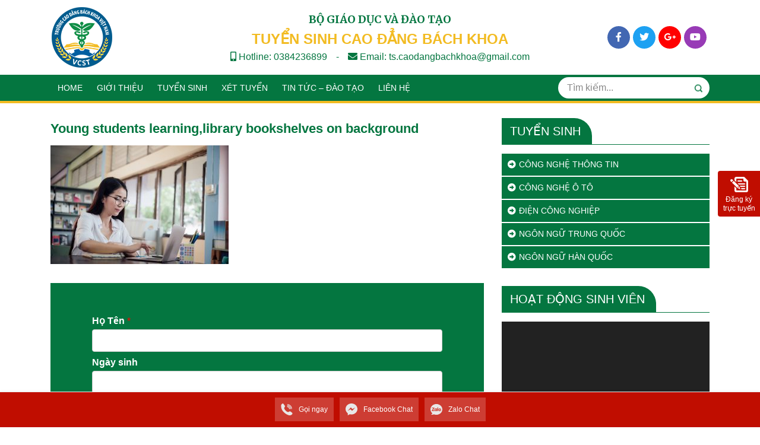

--- FILE ---
content_type: text/html; charset=UTF-8
request_url: https://caodangbachkhoahanoi.edu.vn/nganh-ngon-ngu-trung-quoc-hoc-gi-ra-truong-lam-gi-luong-bao-nhieu/young-students-learninglibrary-bookshelves-on-background-2/
body_size: 16786
content:
<!DOCTYPE html>
<html lang="vi">

<head>
	<meta charset="UTF-8">
	<meta name="viewport" content="width=device-width, initial-scale=1, shrink-to-fit=no">
	<link rel="profile" href="http://gmpg.org/xfn/11">
	<meta name='robots' content='index, follow, max-image-preview:large, max-snippet:-1, max-video-preview:-1' />

	<!-- This site is optimized with the Yoast SEO plugin v26.7 - https://yoast.com/wordpress/plugins/seo/ -->
	<title>Young students learning,library bookshelves on background - Trường cao đẳng Bách Khoa Việt Nam</title>
	<link rel="canonical" href="https://caodangbachkhoahanoi.edu.vn/nganh-ngon-ngu-trung-quoc-hoc-gi-ra-truong-lam-gi-luong-bao-nhieu/young-students-learninglibrary-bookshelves-on-background-2/" />
	<meta property="og:locale" content="vi_VN" />
	<meta property="og:type" content="article" />
	<meta property="og:title" content="Young students learning,library bookshelves on background - Trường cao đẳng Bách Khoa Việt Nam" />
	<meta property="og:description" content="Young students learning,library bookshelves on background" />
	<meta property="og:url" content="https://caodangbachkhoahanoi.edu.vn/nganh-ngon-ngu-trung-quoc-hoc-gi-ra-truong-lam-gi-luong-bao-nhieu/young-students-learninglibrary-bookshelves-on-background-2/" />
	<meta property="og:site_name" content="Trường cao đẳng Bách Khoa Việt Nam" />
	<meta property="og:image" content="https://caodangbachkhoahanoi.edu.vn/nganh-ngon-ngu-trung-quoc-hoc-gi-ra-truong-lam-gi-luong-bao-nhieu/young-students-learninglibrary-bookshelves-on-background-2" />
	<meta property="og:image:width" content="900" />
	<meta property="og:image:height" content="600" />
	<meta property="og:image:type" content="image/jpeg" />
	<meta name="twitter:card" content="summary_large_image" />
	<script type="application/ld+json" class="yoast-schema-graph">{"@context":"https://schema.org","@graph":[{"@type":"WebPage","@id":"https://caodangbachkhoahanoi.edu.vn/nganh-ngon-ngu-trung-quoc-hoc-gi-ra-truong-lam-gi-luong-bao-nhieu/young-students-learninglibrary-bookshelves-on-background-2/","url":"https://caodangbachkhoahanoi.edu.vn/nganh-ngon-ngu-trung-quoc-hoc-gi-ra-truong-lam-gi-luong-bao-nhieu/young-students-learninglibrary-bookshelves-on-background-2/","name":"Young students learning,library bookshelves on background - Trường cao đẳng Bách Khoa Việt Nam","isPartOf":{"@id":"https://caodangbachkhoahanoi.edu.vn/#website"},"primaryImageOfPage":{"@id":"https://caodangbachkhoahanoi.edu.vn/nganh-ngon-ngu-trung-quoc-hoc-gi-ra-truong-lam-gi-luong-bao-nhieu/young-students-learninglibrary-bookshelves-on-background-2/#primaryimage"},"image":{"@id":"https://caodangbachkhoahanoi.edu.vn/nganh-ngon-ngu-trung-quoc-hoc-gi-ra-truong-lam-gi-luong-bao-nhieu/young-students-learninglibrary-bookshelves-on-background-2/#primaryimage"},"thumbnailUrl":"https://caodangbachkhoahanoi.edu.vn/wp-content/uploads/2023/03/dai-hoc-van-bang-2-he-tu-xa-3.jpg","datePublished":"2023-03-08T04:44:45+00:00","breadcrumb":{"@id":"https://caodangbachkhoahanoi.edu.vn/nganh-ngon-ngu-trung-quoc-hoc-gi-ra-truong-lam-gi-luong-bao-nhieu/young-students-learninglibrary-bookshelves-on-background-2/#breadcrumb"},"inLanguage":"vi","potentialAction":[{"@type":"ReadAction","target":["https://caodangbachkhoahanoi.edu.vn/nganh-ngon-ngu-trung-quoc-hoc-gi-ra-truong-lam-gi-luong-bao-nhieu/young-students-learninglibrary-bookshelves-on-background-2/"]}]},{"@type":"ImageObject","inLanguage":"vi","@id":"https://caodangbachkhoahanoi.edu.vn/nganh-ngon-ngu-trung-quoc-hoc-gi-ra-truong-lam-gi-luong-bao-nhieu/young-students-learninglibrary-bookshelves-on-background-2/#primaryimage","url":"https://caodangbachkhoahanoi.edu.vn/wp-content/uploads/2023/03/dai-hoc-van-bang-2-he-tu-xa-3.jpg","contentUrl":"https://caodangbachkhoahanoi.edu.vn/wp-content/uploads/2023/03/dai-hoc-van-bang-2-he-tu-xa-3.jpg","width":900,"height":600,"caption":"Young students learning,library bookshelves on background"},{"@type":"BreadcrumbList","@id":"https://caodangbachkhoahanoi.edu.vn/nganh-ngon-ngu-trung-quoc-hoc-gi-ra-truong-lam-gi-luong-bao-nhieu/young-students-learninglibrary-bookshelves-on-background-2/#breadcrumb","itemListElement":[{"@type":"ListItem","position":1,"name":"Home","item":"https://caodangbachkhoahanoi.edu.vn/"},{"@type":"ListItem","position":2,"name":"Ngành Ngôn ngữ Trung Quốc học gì, ra trường làm gì, lương bao nhiêu?","item":"https://caodangbachkhoahanoi.edu.vn/nganh-ngon-ngu-trung-quoc-hoc-gi-ra-truong-lam-gi-luong-bao-nhieu/"},{"@type":"ListItem","position":3,"name":"Young students learning,library bookshelves on background"}]},{"@type":"WebSite","@id":"https://caodangbachkhoahanoi.edu.vn/#website","url":"https://caodangbachkhoahanoi.edu.vn/","name":"Trường cao đẳng Bách Khoa Việt Nam","description":"Xét tuyển học bạ THPT","potentialAction":[{"@type":"SearchAction","target":{"@type":"EntryPoint","urlTemplate":"https://caodangbachkhoahanoi.edu.vn/?s={search_term_string}"},"query-input":{"@type":"PropertyValueSpecification","valueRequired":true,"valueName":"search_term_string"}}],"inLanguage":"vi"}]}</script>
	<!-- / Yoast SEO plugin. -->


<link rel='dns-prefetch' href='//cdn.jsdelivr.net' />
<link rel="alternate" type="application/rss+xml" title="Dòng thông tin Trường cao đẳng Bách Khoa Việt Nam &raquo;" href="https://caodangbachkhoahanoi.edu.vn/feed/" />
<link rel="alternate" type="application/rss+xml" title="Trường cao đẳng Bách Khoa Việt Nam &raquo; Dòng bình luận" href="https://caodangbachkhoahanoi.edu.vn/comments/feed/" />
<link rel="alternate" type="application/rss+xml" title="Trường cao đẳng Bách Khoa Việt Nam &raquo; Young students learning,library bookshelves on background Dòng bình luận" href="https://caodangbachkhoahanoi.edu.vn/nganh-ngon-ngu-trung-quoc-hoc-gi-ra-truong-lam-gi-luong-bao-nhieu/young-students-learninglibrary-bookshelves-on-background-2/feed/" />
<link rel="alternate" title="oNhúng (JSON)" type="application/json+oembed" href="https://caodangbachkhoahanoi.edu.vn/wp-json/oembed/1.0/embed?url=https%3A%2F%2Fcaodangbachkhoahanoi.edu.vn%2Fnganh-ngon-ngu-trung-quoc-hoc-gi-ra-truong-lam-gi-luong-bao-nhieu%2Fyoung-students-learninglibrary-bookshelves-on-background-2%2F" />
<link rel="alternate" title="oNhúng (XML)" type="text/xml+oembed" href="https://caodangbachkhoahanoi.edu.vn/wp-json/oembed/1.0/embed?url=https%3A%2F%2Fcaodangbachkhoahanoi.edu.vn%2Fnganh-ngon-ngu-trung-quoc-hoc-gi-ra-truong-lam-gi-luong-bao-nhieu%2Fyoung-students-learninglibrary-bookshelves-on-background-2%2F&#038;format=xml" />
<style id='wp-img-auto-sizes-contain-inline-css' type='text/css'>
img:is([sizes=auto i],[sizes^="auto," i]){contain-intrinsic-size:3000px 1500px}
/*# sourceURL=wp-img-auto-sizes-contain-inline-css */
</style>
<link rel='stylesheet' id='bootstrap-style-css' href='https://caodangbachkhoahanoi.edu.vn/wp-content/themes/SH-Theme-master/lib/css/bootstrap.min.css?ver=6.9' type='text/css' media='all' />
<link rel='stylesheet' id='slick-style-css' href='https://caodangbachkhoahanoi.edu.vn/wp-content/themes/SH-Theme-master/lib/css/slick/slick.css?ver=6.9' type='text/css' media='all' />
<link rel='stylesheet' id='slick-theme-style-css' href='https://caodangbachkhoahanoi.edu.vn/wp-content/themes/SH-Theme-master/lib/css/slick/slick-theme.css?ver=6.9' type='text/css' media='all' />
<link rel='stylesheet' id='fontawesome-style-css' href='https://caodangbachkhoahanoi.edu.vn/wp-content/themes/SH-Theme-master/lib/css/font-awesome-all.css?ver=6.9' type='text/css' media='all' />
<style id='wp-emoji-styles-inline-css' type='text/css'>

	img.wp-smiley, img.emoji {
		display: inline !important;
		border: none !important;
		box-shadow: none !important;
		height: 1em !important;
		width: 1em !important;
		margin: 0 0.07em !important;
		vertical-align: -0.1em !important;
		background: none !important;
		padding: 0 !important;
	}
/*# sourceURL=wp-emoji-styles-inline-css */
</style>
<style id='wp-block-library-inline-css' type='text/css'>
:root{--wp-block-synced-color:#7a00df;--wp-block-synced-color--rgb:122,0,223;--wp-bound-block-color:var(--wp-block-synced-color);--wp-editor-canvas-background:#ddd;--wp-admin-theme-color:#007cba;--wp-admin-theme-color--rgb:0,124,186;--wp-admin-theme-color-darker-10:#006ba1;--wp-admin-theme-color-darker-10--rgb:0,107,160.5;--wp-admin-theme-color-darker-20:#005a87;--wp-admin-theme-color-darker-20--rgb:0,90,135;--wp-admin-border-width-focus:2px}@media (min-resolution:192dpi){:root{--wp-admin-border-width-focus:1.5px}}.wp-element-button{cursor:pointer}:root .has-very-light-gray-background-color{background-color:#eee}:root .has-very-dark-gray-background-color{background-color:#313131}:root .has-very-light-gray-color{color:#eee}:root .has-very-dark-gray-color{color:#313131}:root .has-vivid-green-cyan-to-vivid-cyan-blue-gradient-background{background:linear-gradient(135deg,#00d084,#0693e3)}:root .has-purple-crush-gradient-background{background:linear-gradient(135deg,#34e2e4,#4721fb 50%,#ab1dfe)}:root .has-hazy-dawn-gradient-background{background:linear-gradient(135deg,#faaca8,#dad0ec)}:root .has-subdued-olive-gradient-background{background:linear-gradient(135deg,#fafae1,#67a671)}:root .has-atomic-cream-gradient-background{background:linear-gradient(135deg,#fdd79a,#004a59)}:root .has-nightshade-gradient-background{background:linear-gradient(135deg,#330968,#31cdcf)}:root .has-midnight-gradient-background{background:linear-gradient(135deg,#020381,#2874fc)}:root{--wp--preset--font-size--normal:16px;--wp--preset--font-size--huge:42px}.has-regular-font-size{font-size:1em}.has-larger-font-size{font-size:2.625em}.has-normal-font-size{font-size:var(--wp--preset--font-size--normal)}.has-huge-font-size{font-size:var(--wp--preset--font-size--huge)}.has-text-align-center{text-align:center}.has-text-align-left{text-align:left}.has-text-align-right{text-align:right}.has-fit-text{white-space:nowrap!important}#end-resizable-editor-section{display:none}.aligncenter{clear:both}.items-justified-left{justify-content:flex-start}.items-justified-center{justify-content:center}.items-justified-right{justify-content:flex-end}.items-justified-space-between{justify-content:space-between}.screen-reader-text{border:0;clip-path:inset(50%);height:1px;margin:-1px;overflow:hidden;padding:0;position:absolute;width:1px;word-wrap:normal!important}.screen-reader-text:focus{background-color:#ddd;clip-path:none;color:#444;display:block;font-size:1em;height:auto;left:5px;line-height:normal;padding:15px 23px 14px;text-decoration:none;top:5px;width:auto;z-index:100000}html :where(.has-border-color){border-style:solid}html :where([style*=border-top-color]){border-top-style:solid}html :where([style*=border-right-color]){border-right-style:solid}html :where([style*=border-bottom-color]){border-bottom-style:solid}html :where([style*=border-left-color]){border-left-style:solid}html :where([style*=border-width]){border-style:solid}html :where([style*=border-top-width]){border-top-style:solid}html :where([style*=border-right-width]){border-right-style:solid}html :where([style*=border-bottom-width]){border-bottom-style:solid}html :where([style*=border-left-width]){border-left-style:solid}html :where(img[class*=wp-image-]){height:auto;max-width:100%}:where(figure){margin:0 0 1em}html :where(.is-position-sticky){--wp-admin--admin-bar--position-offset:var(--wp-admin--admin-bar--height,0px)}@media screen and (max-width:600px){html :where(.is-position-sticky){--wp-admin--admin-bar--position-offset:0px}}

/*# sourceURL=wp-block-library-inline-css */
</style><style id='global-styles-inline-css' type='text/css'>
:root{--wp--preset--aspect-ratio--square: 1;--wp--preset--aspect-ratio--4-3: 4/3;--wp--preset--aspect-ratio--3-4: 3/4;--wp--preset--aspect-ratio--3-2: 3/2;--wp--preset--aspect-ratio--2-3: 2/3;--wp--preset--aspect-ratio--16-9: 16/9;--wp--preset--aspect-ratio--9-16: 9/16;--wp--preset--color--black: #000000;--wp--preset--color--cyan-bluish-gray: #abb8c3;--wp--preset--color--white: #ffffff;--wp--preset--color--pale-pink: #f78da7;--wp--preset--color--vivid-red: #cf2e2e;--wp--preset--color--luminous-vivid-orange: #ff6900;--wp--preset--color--luminous-vivid-amber: #fcb900;--wp--preset--color--light-green-cyan: #7bdcb5;--wp--preset--color--vivid-green-cyan: #00d084;--wp--preset--color--pale-cyan-blue: #8ed1fc;--wp--preset--color--vivid-cyan-blue: #0693e3;--wp--preset--color--vivid-purple: #9b51e0;--wp--preset--gradient--vivid-cyan-blue-to-vivid-purple: linear-gradient(135deg,rgb(6,147,227) 0%,rgb(155,81,224) 100%);--wp--preset--gradient--light-green-cyan-to-vivid-green-cyan: linear-gradient(135deg,rgb(122,220,180) 0%,rgb(0,208,130) 100%);--wp--preset--gradient--luminous-vivid-amber-to-luminous-vivid-orange: linear-gradient(135deg,rgb(252,185,0) 0%,rgb(255,105,0) 100%);--wp--preset--gradient--luminous-vivid-orange-to-vivid-red: linear-gradient(135deg,rgb(255,105,0) 0%,rgb(207,46,46) 100%);--wp--preset--gradient--very-light-gray-to-cyan-bluish-gray: linear-gradient(135deg,rgb(238,238,238) 0%,rgb(169,184,195) 100%);--wp--preset--gradient--cool-to-warm-spectrum: linear-gradient(135deg,rgb(74,234,220) 0%,rgb(151,120,209) 20%,rgb(207,42,186) 40%,rgb(238,44,130) 60%,rgb(251,105,98) 80%,rgb(254,248,76) 100%);--wp--preset--gradient--blush-light-purple: linear-gradient(135deg,rgb(255,206,236) 0%,rgb(152,150,240) 100%);--wp--preset--gradient--blush-bordeaux: linear-gradient(135deg,rgb(254,205,165) 0%,rgb(254,45,45) 50%,rgb(107,0,62) 100%);--wp--preset--gradient--luminous-dusk: linear-gradient(135deg,rgb(255,203,112) 0%,rgb(199,81,192) 50%,rgb(65,88,208) 100%);--wp--preset--gradient--pale-ocean: linear-gradient(135deg,rgb(255,245,203) 0%,rgb(182,227,212) 50%,rgb(51,167,181) 100%);--wp--preset--gradient--electric-grass: linear-gradient(135deg,rgb(202,248,128) 0%,rgb(113,206,126) 100%);--wp--preset--gradient--midnight: linear-gradient(135deg,rgb(2,3,129) 0%,rgb(40,116,252) 100%);--wp--preset--font-size--small: 13px;--wp--preset--font-size--medium: 20px;--wp--preset--font-size--large: 36px;--wp--preset--font-size--x-large: 42px;--wp--preset--spacing--20: 0.44rem;--wp--preset--spacing--30: 0.67rem;--wp--preset--spacing--40: 1rem;--wp--preset--spacing--50: 1.5rem;--wp--preset--spacing--60: 2.25rem;--wp--preset--spacing--70: 3.38rem;--wp--preset--spacing--80: 5.06rem;--wp--preset--shadow--natural: 6px 6px 9px rgba(0, 0, 0, 0.2);--wp--preset--shadow--deep: 12px 12px 50px rgba(0, 0, 0, 0.4);--wp--preset--shadow--sharp: 6px 6px 0px rgba(0, 0, 0, 0.2);--wp--preset--shadow--outlined: 6px 6px 0px -3px rgb(255, 255, 255), 6px 6px rgb(0, 0, 0);--wp--preset--shadow--crisp: 6px 6px 0px rgb(0, 0, 0);}:where(.is-layout-flex){gap: 0.5em;}:where(.is-layout-grid){gap: 0.5em;}body .is-layout-flex{display: flex;}.is-layout-flex{flex-wrap: wrap;align-items: center;}.is-layout-flex > :is(*, div){margin: 0;}body .is-layout-grid{display: grid;}.is-layout-grid > :is(*, div){margin: 0;}:where(.wp-block-columns.is-layout-flex){gap: 2em;}:where(.wp-block-columns.is-layout-grid){gap: 2em;}:where(.wp-block-post-template.is-layout-flex){gap: 1.25em;}:where(.wp-block-post-template.is-layout-grid){gap: 1.25em;}.has-black-color{color: var(--wp--preset--color--black) !important;}.has-cyan-bluish-gray-color{color: var(--wp--preset--color--cyan-bluish-gray) !important;}.has-white-color{color: var(--wp--preset--color--white) !important;}.has-pale-pink-color{color: var(--wp--preset--color--pale-pink) !important;}.has-vivid-red-color{color: var(--wp--preset--color--vivid-red) !important;}.has-luminous-vivid-orange-color{color: var(--wp--preset--color--luminous-vivid-orange) !important;}.has-luminous-vivid-amber-color{color: var(--wp--preset--color--luminous-vivid-amber) !important;}.has-light-green-cyan-color{color: var(--wp--preset--color--light-green-cyan) !important;}.has-vivid-green-cyan-color{color: var(--wp--preset--color--vivid-green-cyan) !important;}.has-pale-cyan-blue-color{color: var(--wp--preset--color--pale-cyan-blue) !important;}.has-vivid-cyan-blue-color{color: var(--wp--preset--color--vivid-cyan-blue) !important;}.has-vivid-purple-color{color: var(--wp--preset--color--vivid-purple) !important;}.has-black-background-color{background-color: var(--wp--preset--color--black) !important;}.has-cyan-bluish-gray-background-color{background-color: var(--wp--preset--color--cyan-bluish-gray) !important;}.has-white-background-color{background-color: var(--wp--preset--color--white) !important;}.has-pale-pink-background-color{background-color: var(--wp--preset--color--pale-pink) !important;}.has-vivid-red-background-color{background-color: var(--wp--preset--color--vivid-red) !important;}.has-luminous-vivid-orange-background-color{background-color: var(--wp--preset--color--luminous-vivid-orange) !important;}.has-luminous-vivid-amber-background-color{background-color: var(--wp--preset--color--luminous-vivid-amber) !important;}.has-light-green-cyan-background-color{background-color: var(--wp--preset--color--light-green-cyan) !important;}.has-vivid-green-cyan-background-color{background-color: var(--wp--preset--color--vivid-green-cyan) !important;}.has-pale-cyan-blue-background-color{background-color: var(--wp--preset--color--pale-cyan-blue) !important;}.has-vivid-cyan-blue-background-color{background-color: var(--wp--preset--color--vivid-cyan-blue) !important;}.has-vivid-purple-background-color{background-color: var(--wp--preset--color--vivid-purple) !important;}.has-black-border-color{border-color: var(--wp--preset--color--black) !important;}.has-cyan-bluish-gray-border-color{border-color: var(--wp--preset--color--cyan-bluish-gray) !important;}.has-white-border-color{border-color: var(--wp--preset--color--white) !important;}.has-pale-pink-border-color{border-color: var(--wp--preset--color--pale-pink) !important;}.has-vivid-red-border-color{border-color: var(--wp--preset--color--vivid-red) !important;}.has-luminous-vivid-orange-border-color{border-color: var(--wp--preset--color--luminous-vivid-orange) !important;}.has-luminous-vivid-amber-border-color{border-color: var(--wp--preset--color--luminous-vivid-amber) !important;}.has-light-green-cyan-border-color{border-color: var(--wp--preset--color--light-green-cyan) !important;}.has-vivid-green-cyan-border-color{border-color: var(--wp--preset--color--vivid-green-cyan) !important;}.has-pale-cyan-blue-border-color{border-color: var(--wp--preset--color--pale-cyan-blue) !important;}.has-vivid-cyan-blue-border-color{border-color: var(--wp--preset--color--vivid-cyan-blue) !important;}.has-vivid-purple-border-color{border-color: var(--wp--preset--color--vivid-purple) !important;}.has-vivid-cyan-blue-to-vivid-purple-gradient-background{background: var(--wp--preset--gradient--vivid-cyan-blue-to-vivid-purple) !important;}.has-light-green-cyan-to-vivid-green-cyan-gradient-background{background: var(--wp--preset--gradient--light-green-cyan-to-vivid-green-cyan) !important;}.has-luminous-vivid-amber-to-luminous-vivid-orange-gradient-background{background: var(--wp--preset--gradient--luminous-vivid-amber-to-luminous-vivid-orange) !important;}.has-luminous-vivid-orange-to-vivid-red-gradient-background{background: var(--wp--preset--gradient--luminous-vivid-orange-to-vivid-red) !important;}.has-very-light-gray-to-cyan-bluish-gray-gradient-background{background: var(--wp--preset--gradient--very-light-gray-to-cyan-bluish-gray) !important;}.has-cool-to-warm-spectrum-gradient-background{background: var(--wp--preset--gradient--cool-to-warm-spectrum) !important;}.has-blush-light-purple-gradient-background{background: var(--wp--preset--gradient--blush-light-purple) !important;}.has-blush-bordeaux-gradient-background{background: var(--wp--preset--gradient--blush-bordeaux) !important;}.has-luminous-dusk-gradient-background{background: var(--wp--preset--gradient--luminous-dusk) !important;}.has-pale-ocean-gradient-background{background: var(--wp--preset--gradient--pale-ocean) !important;}.has-electric-grass-gradient-background{background: var(--wp--preset--gradient--electric-grass) !important;}.has-midnight-gradient-background{background: var(--wp--preset--gradient--midnight) !important;}.has-small-font-size{font-size: var(--wp--preset--font-size--small) !important;}.has-medium-font-size{font-size: var(--wp--preset--font-size--medium) !important;}.has-large-font-size{font-size: var(--wp--preset--font-size--large) !important;}.has-x-large-font-size{font-size: var(--wp--preset--font-size--x-large) !important;}
/*# sourceURL=global-styles-inline-css */
</style>

<style id='classic-theme-styles-inline-css' type='text/css'>
/*! This file is auto-generated */
.wp-block-button__link{color:#fff;background-color:#32373c;border-radius:9999px;box-shadow:none;text-decoration:none;padding:calc(.667em + 2px) calc(1.333em + 2px);font-size:1.125em}.wp-block-file__button{background:#32373c;color:#fff;text-decoration:none}
/*# sourceURL=/wp-includes/css/classic-themes.min.css */
</style>
<link rel='stylesheet' id='contact-form-7-css' href='https://caodangbachkhoahanoi.edu.vn/wp-content/plugins/contact-form-7/includes/css/styles.css?ver=6.1.4' type='text/css' media='all' />
<link rel='stylesheet' id='shtheme-style-css' href='https://caodangbachkhoahanoi.edu.vn/wp-content/themes/SH-Theme-master/style.css?ver=6.9' type='text/css' media='all' />
<link rel='stylesheet' id='shtheme-custom-style-css' href='https://caodangbachkhoahanoi.edu.vn/wp-content/themes/SH-Theme-master/lib/css/custom.css?ver=6.9' type='text/css' media='all' />
<link rel="https://api.w.org/" href="https://caodangbachkhoahanoi.edu.vn/wp-json/" /><link rel="alternate" title="JSON" type="application/json" href="https://caodangbachkhoahanoi.edu.vn/wp-json/wp/v2/media/1429" /><link rel="EditURI" type="application/rsd+xml" title="RSD" href="https://caodangbachkhoahanoi.edu.vn/xmlrpc.php?rsd" />
<meta name="generator" content="WordPress 6.9" />
<link rel='shortlink' href='https://caodangbachkhoahanoi.edu.vn/?p=1429' />
<meta name="generator" content="Redux 4.5.10" /><!-- Google Tag Manager -->
<script>(function(w,d,s,l,i){w[l]=w[l]||[];w[l].push({'gtm.start':
new Date().getTime(),event:'gtm.js'});var f=d.getElementsByTagName(s)[0],
j=d.createElement(s),dl=l!='dataLayer'?'&l='+l:'';j.async=true;j.src=
'https://www.googletagmanager.com/gtm.js?id='+i+dl;f.parentNode.insertBefore(j,f);
})(window,document,'script','dataLayer','GTM-TRD4MCR');</script>
<!-- End Google Tag Manager -->
<meta name="google-site-verification" content="9ZXZN6pkLCHHpouYb2ccKGZ1d1hFT8jKxRhlKEJLUqk" /><link rel="shortcut icon" href="https://caodangbachkhoahanoi.edu.vn/wp-content/uploads/2021/07/logo-1.png" type="image/x-icon" /><link rel='stylesheet' id='mediaelement-css' href='https://caodangbachkhoahanoi.edu.vn/wp-includes/js/mediaelement/mediaelementplayer-legacy.min.css?ver=4.2.17' type='text/css' media='all' />
<link rel='stylesheet' id='wp-mediaelement-css' href='https://caodangbachkhoahanoi.edu.vn/wp-includes/js/mediaelement/wp-mediaelement.min.css?ver=6.9' type='text/css' media='all' />
<link rel='stylesheet' id='wpforms-choicesjs-css' href='https://caodangbachkhoahanoi.edu.vn/wp-content/plugins/wpforms-lite/assets/css/choices.min.css?ver=10.2.0' type='text/css' media='all' />
<link rel='stylesheet' id='wpforms-classic-full-css' href='https://caodangbachkhoahanoi.edu.vn/wp-content/plugins/wpforms-lite/assets/css/frontend/classic/wpforms-full.min.css?ver=1.9.8.7' type='text/css' media='all' />
</head>


<body class="attachment wp-singular attachment-template-default single single-attachment postid-1429 attachmentid-1429 attachment-jpeg wp-theme-SH-Theme-master no-sidebar site-full-width" itemscope="itemscope" itemtype="http://schema.org/WebPage">

	    <nav id="mobilenav">
        <div class="mobilenav__inner">
            <div class="toplg">
                <h3>MENU</h3>
            </div>
            <div class="menu-main-container"><ul id="menu-main" class="mobile-menu"><li id="menu-item-1130" class="menu-item menu-item-type-custom menu-item-object-custom menu-item-1130"><a href="/">Home</a></li>
<li id="menu-item-1128" class="menu-item menu-item-type-post_type menu-item-object-page menu-item-1128"><a href="https://caodangbachkhoahanoi.edu.vn/gioi-thieu/">Giới thiệu</a></li>
<li id="menu-item-1126" class="menu-item menu-item-type-taxonomy menu-item-object-category menu-item-1126"><a href="https://caodangbachkhoahanoi.edu.vn/tuyen-sinh/">Tuyển sinh</a></li>
<li id="menu-item-3037" class="menu-item menu-item-type-custom menu-item-object-custom menu-item-3037"><a href="https://caodangbachkhoahanoi.edu.vn/dang-ky-xet-tuyen-hoc-ba-thpt-truc-tuyen/">Xét tuyển</a></li>
<li id="menu-item-1125" class="menu-item menu-item-type-taxonomy menu-item-object-category menu-item-1125"><a href="https://caodangbachkhoahanoi.edu.vn/tin-tuc/">Tin Tức &#8211; Đào Tạo</a></li>
<li id="menu-item-1129" class="menu-item menu-item-type-post_type menu-item-object-page menu-item-1129"><a href="https://caodangbachkhoahanoi.edu.vn/dang-ky-xet-tuyen-truc-tuyen/">Liên hệ</a></li>
</ul></div>            <a class="menu_close"><i class="fas fa-angle-left"></i></a>
        </div>
    </nav>
    
	<div id="page" class="site">

		<header id="masthead" class="site-header header-banner" role="banner" itemscope="itemscope" itemtype="http://schema.org/WPHeader">

			<!-- Start Top Header -->
						<!-- End Top Header -->

			<div class="header-main">
	<div class="container">
		<div class="site-branding">
							<p class="site-title"><a href="https://caodangbachkhoahanoi.edu.vn/" rel="home">Trường cao đẳng Bách Khoa Việt Nam</a></p>
							<p class="site-description">Xét tuyển học bạ THPT</p>
					</div><!-- .site-branding -->

		<div class="header-content">
			<div class="row align-item-center">
				<div class="col-md-3">
					<div class="logo">
						<a href="https://caodangbachkhoahanoi.edu.vn/"><img src="https://caodangbachkhoahanoi.edu.vn/wp-content/uploads/2021/07/logo.png"></a>					</div>
				</div>
				<div class="col-md-6 d-flex align-items-center">
					<div class="header-info w-100 text-center">
						<div class="header-state">
							Bộ Giáo Dục Và Đào Tạo						</div>
						<div class="header-name">
							Tuyển sinh cao đẳng Bách Khoa						</div>
						<div class="header-meta d-flex justify-content-center w-100">
							<div class="meta meta-hotline">
								<i class="fas fa-mobile-alt"></i> Hotline: 0384236899							</div>

							<div class="span-space">-</div>

							<div class="meta meta-email">
								<i class="fas fa-envelope"></i> Email: ts.caodangbachkhoa@gmail.com							</div>
						</div>
					</div>
				</div>
				<div class="col-md-3 text-right d-flex align-items-center justify-content-end">
					<section id="social-2" class="widget widget_social">            <ul>
                <li class="icon_social icon_facebook"><a title="Facebook" href="#" rel="nofollow" target="_blank"><i class="fab fa-facebook-f"></i></a></li><li class="icon_social icon_twitter"><a title="Twitter" href="#" rel="nofollow" target="_blank"><i class="fab fa-twitter"></i></a></li><li class="icon_social icon_google"><a title="Google Plus" href="#" rel="nofollow" target="_blank"><i class="fab fa-google-plus-g"></i></a></li><li class="icon_social icon_youtube"><a title="Youtube" href="#" rel="nofollow" target="_blank"><i class="fab fa-youtube"></i></a></li>            </ul>
        </section>				</div>
			</div>
		</div>
	</div>
</div>

<!-- Start Menu Mobile -->
<div class="navbar fixed-top d-lg-none">
	<a id="showmenu" class="">
		<span class="hamburger hamburger--collapse">
			<span class="hamburger-box">
				<span class="hamburger-inner"></span>
			</span>
		</span>
	</a>
	<a class="navbar-brand" href="https://caodangbachkhoahanoi.edu.vn">MENU</a>
</div>

<div class="wrap-menu">
	<div class="container">
		<div class="row">
			<div class="col-md-9">
				<!-- End Menu Mobile -->
									<nav id="site-navigation" class="main-navigation" itemscope itemtype="https://schema.org/SiteNavigationElement">
						<div class="menu-main-container"><ul id="primary-menu" class="menu clearfix"><li class="menu-item menu-item-type-custom menu-item-object-custom menu-item-1130"><a href="/">Home</a></li>
<li class="menu-item menu-item-type-post_type menu-item-object-page menu-item-1128"><a href="https://caodangbachkhoahanoi.edu.vn/gioi-thieu/">Giới thiệu</a></li>
<li class="menu-item menu-item-type-taxonomy menu-item-object-category menu-item-1126"><a href="https://caodangbachkhoahanoi.edu.vn/tuyen-sinh/">Tuyển sinh</a></li>
<li class="menu-item menu-item-type-custom menu-item-object-custom menu-item-3037"><a href="https://caodangbachkhoahanoi.edu.vn/dang-ky-xet-tuyen-hoc-ba-thpt-truc-tuyen/">Xét tuyển</a></li>
<li class="menu-item menu-item-type-taxonomy menu-item-object-category menu-item-1125"><a href="https://caodangbachkhoahanoi.edu.vn/tin-tuc/">Tin Tức &#8211; Đào Tạo</a></li>
<li class="menu-item menu-item-type-post_type menu-item-object-page menu-item-1129"><a href="https://caodangbachkhoahanoi.edu.vn/dang-ky-xet-tuyen-truc-tuyen/">Liên hệ</a></li>
</ul></div>					</nav>
							</div>
			<div class="col-md-3 d-flex align-items-center">
				<form role="search" method="get" class="search-form" action="https://caodangbachkhoahanoi.edu.vn">
					<label>
						<span class="screen-reader-text">Search for:</span>
						<input type="search" class="search-field" placeholder="Tìm kiếm..." value="" name="s" title="Search for:" autocomplete="off">
					</label>
					<input type="submit" class="search-submit" value="Search" autocomplete="off">
				</form>
			</div>
		</div>
	</div>
</div>
		</header><!-- #masthead -->

		<div id="content" class="site-content">

			<div class="wtb-breadcrumb"><div class="container"></div></div>
<div id="primary" class="content-sidebar-wrap">

	<div class="container">
		
		<div class="main-content">
			<main id="main" class="site-main" role="main">

								<div class="row">
					<div class="col-md-8">
						
<article id="post-1429" class="post-1429 attachment type-attachment status-inherit hentry">
			<header class="entry-header">
			<h1 class="entry-title">Young students learning,library bookshelves on background</h1>		</header><!-- .entry-header -->
	
	
	<div class="entry-content">
		<p class="attachment"><a href='https://caodangbachkhoahanoi.edu.vn/wp-content/uploads/2023/03/dai-hoc-van-bang-2-he-tu-xa-3.jpg'><img fetchpriority="high" decoding="async" width="300" height="200" src="https://caodangbachkhoahanoi.edu.vn/wp-content/uploads/2023/03/dai-hoc-van-bang-2-he-tu-xa-3-300x200.jpg" class="attachment-medium size-medium" alt="" srcset="https://caodangbachkhoahanoi.edu.vn/wp-content/uploads/2023/03/dai-hoc-van-bang-2-he-tu-xa-3-300x200.jpg 300w, https://caodangbachkhoahanoi.edu.vn/wp-content/uploads/2023/03/dai-hoc-van-bang-2-he-tu-xa-3-768x512.jpg 768w, https://caodangbachkhoahanoi.edu.vn/wp-content/uploads/2023/03/dai-hoc-van-bang-2-he-tu-xa-3.jpg 900w" sizes="(max-width: 300px) 100vw, 300px" /></a></p>
	</div><!-- .entry-content -->

	

	<!-- Go to www.addthis.com/dashboard to customize your tools -->
	<div class="addthis_inline_share_toolbox_f8b7 mb-3"></div>

	<div class="block block-subscribe">
		<div class="block-content">
			<div class="subscribe-form">
				<!--<div class="subscribe-title">ĐĂNG KÝ XÉT TUYỂN</div> -->
				<div class="wpforms-container wpforms-container-full custom-form" id="wpforms-1109"><form id="wpforms-form-1109" class="wpforms-validate wpforms-form wpforms-ajax-form" data-formid="1109" method="post" enctype="multipart/form-data" action="/nganh-ngon-ngu-trung-quoc-hoc-gi-ra-truong-lam-gi-luong-bao-nhieu/young-students-learninglibrary-bookshelves-on-background-2/" data-token="70204b1e3a6fd1e7601453287ca7e685" data-token-time="1769087231"><noscript class="wpforms-error-noscript">Vui lòng bật JavaScript trong trình duyệt của bạn để hoàn thành Form này.</noscript><div class="wpforms-field-container"><div id="wpforms-1109-field_1-container" class="wpforms-field wpforms-field-name" data-field-id="1"><label class="wpforms-field-label" for="wpforms-1109-field_1">Họ Tên <span class="wpforms-required-label">*</span></label><input type="text" id="wpforms-1109-field_1" class="wpforms-field-large wpforms-field-required" name="wpforms[fields][1]" required></div><div id="wpforms-1109-field_6-container" class="wpforms-field wpforms-field-text" data-field-id="6"><label class="wpforms-field-label" for="wpforms-1109-field_6">Ngày sinh</label><input type="text" id="wpforms-1109-field_6" class="wpforms-field-large" name="wpforms[fields][6]" ></div><div id="wpforms-1109-field_3-container" class="wpforms-field wpforms-field-number" data-field-id="3"><label class="wpforms-field-label" for="wpforms-1109-field_3">Điện thoại <span class="wpforms-required-label">*</span></label><input type="number" id="wpforms-1109-field_3" class="wpforms-field-large wpforms-field-required" name="wpforms[fields][3]" step="any" required></div><div id="wpforms-1109-field_4-container" class="wpforms-field wpforms-field-text" data-field-id="4"><label class="wpforms-field-label" for="wpforms-1109-field_4">Địa chỉ</label><input type="text" id="wpforms-1109-field_4" class="wpforms-field-large" name="wpforms[fields][4]" ></div><div id="wpforms-1109-field_5-container" class="wpforms-field wpforms-field-select wpforms-field-select-style-modern" data-field-id="5"><label class="wpforms-field-label" for="wpforms-1109-field_5">Ngành đăng ký xét tuyển</label><select id="wpforms-1109-field_5" class="wpforms-field-large choicesjs-select" data-size-class="wpforms-field-row wpforms-field-large" data-search-enabled="1" name="wpforms[fields][5]"><option value="" class="placeholder" disabled  selected='selected'></option><option value="Chọn ngành bạn muốn học"  class="choice-4 depth-1"  >Chọn ngành bạn muốn học</option><option value="Công nghệ thông tin"  class="choice-1 depth-1"  >Công nghệ thông tin</option><option value="Quản trị mạng"  class="choice-8 depth-1"  >Quản trị mạng</option><option value="Công nghệ Ô tô"  class="choice-2 depth-1"  >Công nghệ Ô tô</option><option value="Điện công nghiệp"  class="choice-9 depth-1"  >Điện công nghiệp</option><option value="Ngôn ngữ Trung"  class="choice-5 depth-1"  >Ngôn ngữ Trung</option><option value="Ngôn ngữ Hàn"  class="choice-6 depth-1"  >Ngôn ngữ Hàn</option><option value="Ngôn ngữ Nhật"  class="choice-7 depth-1"  >Ngôn ngữ Nhật</option></select></div></div><!-- .wpforms-field-container --><div class="wpforms-submit-container" ><input type="hidden" name="wpforms[id]" value="1109"><input type="hidden" name="page_title" value="Young students learning,library bookshelves on background"><input type="hidden" name="page_url" value="https://caodangbachkhoahanoi.edu.vn/nganh-ngon-ngu-trung-quoc-hoc-gi-ra-truong-lam-gi-luong-bao-nhieu/young-students-learninglibrary-bookshelves-on-background-2/"><input type="hidden" name="url_referer" value=""><input type="hidden" name="page_id" value="1429"><input type="hidden" name="wpforms[post_id]" value="1429"><button type="submit" name="wpforms[submit]" id="wpforms-submit-1109" class="wpforms-submit btn btn-warning" data-alt-text="Sending..." data-submit-text="ĐĂNG KÝ" aria-live="assertive" value="wpforms-submit">ĐĂNG KÝ</button><img src="https://caodangbachkhoahanoi.edu.vn/wp-content/plugins/wpforms-lite/assets/images/submit-spin.svg" class="wpforms-submit-spinner" style="display: none;" width="26" height="26" alt="Đang tải"></div></form></div>  <!-- .wpforms-container -->			</div>
		</div>
	</div>

	
	</article><!-- #post-## -->					</div>
					<div class="col-md-4">
						<aside class="sidebar">
							<section id="nav_menu-3" class="widget widget_nav_menu"><h2 class="widget-title">Tuyển sinh</h2><div class="menu-tuyen-sinh-container"><ul id="menu-tuyen-sinh" class="menu"><li id="menu-item-967" class="menu-item menu-item-type-taxonomy menu-item-object-category menu-item-967"><a href="https://caodangbachkhoahanoi.edu.vn/cong-nghe-thong-tin/">Công Nghệ Thông Tin</a></li>
<li id="menu-item-966" class="menu-item menu-item-type-taxonomy menu-item-object-category menu-item-966"><a href="https://caodangbachkhoahanoi.edu.vn/cong-nghe-o-to/">Công Nghệ Ô Tô</a></li>
<li id="menu-item-965" class="menu-item menu-item-type-taxonomy menu-item-object-category menu-item-965"><a href="https://caodangbachkhoahanoi.edu.vn/dien-cong-nghiep/">Điện Công Nghiệp</a></li>
<li id="menu-item-20869" class="menu-item menu-item-type-taxonomy menu-item-object-category menu-item-20869"><a href="https://caodangbachkhoahanoi.edu.vn/ngon-ngu-trung-quoc/">Ngôn ngữ Trung Quốc</a></li>
<li id="menu-item-20870" class="menu-item menu-item-type-taxonomy menu-item-object-category menu-item-20870"><a href="https://caodangbachkhoahanoi.edu.vn/ngon-ngu-han-quoc/">Ngôn ngữ Hàn Quốc</a></li>
</ul></div></section><section id="media_video-3" class="widget widget_media_video"><h2 class="widget-title">Hoạt động sinh viên</h2><div style="width:100%;" class="wp-video"><video class="wp-video-shortcode" id="video-1429-1" preload="metadata" controls="controls"><source type="video/youtube" src="https://www.youtube.com/watch?v=tMCl2tkclwQ&#038;_=1" /><a href="https://www.youtube.com/watch?v=tMCl2tkclwQ">https://www.youtube.com/watch?v=tMCl2tkclwQ</a></video></div></section><section id="list_posts-2" class="widget widget_list_posts"><h2 class="widget-title">Tin mới</h2>        <ul class="list-post-item">
                            <li id="post-22154" class="clearfix post-22154 post type-post status-publish format-standard has-post-thumbnail hentry category-tin-tuc">
                                            <a class="img alignleft" href="https://caodangbachkhoahanoi.edu.vn/nganh-ngon-ngu-trung-tai-vcst-chia-khoa-mo-ra-tuong-lai-toan-cau/" title="Ngành Ngôn Ngữ Trung Tại VCST &#8211; Chìa Khóa Mở Ra Tương Lai Toàn Cầu">
                            <img width="150" height="150" src="https://caodangbachkhoahanoi.edu.vn/wp-content/uploads/2025/09/545360741_1296398582180831_4248437713913072395_n-150x150.jpg" class="attachment-thumbnail size-thumbnail wp-post-image" alt="Ngành Ngôn Ngữ Trung Tại VCST &#8211; Chìa Khóa Mở Ra Tương Lai Toàn Cầu" decoding="async" loading="lazy" />                        </a>
                                        <h3><a href="https://caodangbachkhoahanoi.edu.vn/nganh-ngon-ngu-trung-tai-vcst-chia-khoa-mo-ra-tuong-lai-toan-cau/" title="Ngành Ngôn Ngữ Trung Tại VCST &#8211; Chìa Khóa Mở Ra Tương Lai Toàn Cầu">Ngành Ngôn Ngữ Trung Tại VCST &#8211; Chìa Khóa Mở Ra Tương Lai Toàn Cầu</a></h3>
                                    </li>
                            <li id="post-22141" class="clearfix post-22141 post type-post status-publish format-standard has-post-thumbnail hentry category-tin-tuc">
                                            <a class="img alignleft" href="https://caodangbachkhoahanoi.edu.vn/ca-nuoc-tung-bung-khai-giang-nam-hoc-moi-dac-biet-chua-tung-co/" title="Cả Nước Tưng Bừng Khai Giảng Năm Học Mới Đặc Biệt Chưa Từng Có">
                            <img width="150" height="150" src="https://caodangbachkhoahanoi.edu.vn/wp-content/uploads/2025/09/543512935_1293889355765087_2360537507847922716_n-150x150.jpg" class="attachment-thumbnail size-thumbnail wp-post-image" alt="Cả Nước Tưng Bừng Khai Giảng Năm Học Mới Đặc Biệt Chưa Từng Có" decoding="async" loading="lazy" />                        </a>
                                        <h3><a href="https://caodangbachkhoahanoi.edu.vn/ca-nuoc-tung-bung-khai-giang-nam-hoc-moi-dac-biet-chua-tung-co/" title="Cả Nước Tưng Bừng Khai Giảng Năm Học Mới Đặc Biệt Chưa Từng Có">Cả Nước Tưng Bừng Khai Giảng Năm Học Mới Đặc Biệt Chưa Từng Có</a></h3>
                                    </li>
                            <li id="post-22133" class="clearfix post-22133 post type-post status-publish format-standard has-post-thumbnail hentry category-tin-tuc">
                                            <a class="img alignleft" href="https://caodangbachkhoahanoi.edu.vn/xet-hoc-ba-huong-di-an-toan-giam-ap-luc-cho-2k7/" title="Xét Học Bạ &#8211; Hướng Đi An Toàn, Giảm Áp Lực Cho 2k7">
                            <img width="150" height="150" src="https://caodangbachkhoahanoi.edu.vn/wp-content/uploads/2025/09/539361190_1286117846542238_7621766428492777335_n-1-150x150.jpg" class="attachment-thumbnail size-thumbnail wp-post-image" alt="Xét Học Bạ &#8211; Hướng Đi An Toàn, Giảm Áp Lực Cho 2k7" decoding="async" loading="lazy" />                        </a>
                                        <h3><a href="https://caodangbachkhoahanoi.edu.vn/xet-hoc-ba-huong-di-an-toan-giam-ap-luc-cho-2k7/" title="Xét Học Bạ &#8211; Hướng Đi An Toàn, Giảm Áp Lực Cho 2k7">Xét Học Bạ &#8211; Hướng Đi An Toàn, Giảm Áp Lực Cho 2k7</a></h3>
                                    </li>
                            <li id="post-21927" class="clearfix post-21927 post type-post status-publish format-standard has-post-thumbnail hentry category-tin-tuc">
                                            <a class="img alignleft" href="https://caodangbachkhoahanoi.edu.vn/thi-sinh-can-lam-gi-sau-khi-dang-ky-nguyen-vong/" title="Thí Sinh Cần Làm Gì Sau Khi Đăng Ký Nguyện Vọng?">
                            <img width="150" height="150" src="https://caodangbachkhoahanoi.edu.vn/wp-content/uploads/2025/08/Xanh-duong-cam-vang-don-gian-vui-tuoi-minh-hoa-qua-tang-sach-dang-Instagram-3-150x150.png" class="attachment-thumbnail size-thumbnail wp-post-image" alt="Thí Sinh Cần Làm Gì Sau Khi Đăng Ký Nguyện Vọng?" decoding="async" loading="lazy" srcset="https://caodangbachkhoahanoi.edu.vn/wp-content/uploads/2025/08/Xanh-duong-cam-vang-don-gian-vui-tuoi-minh-hoa-qua-tang-sach-dang-Instagram-3-150x150.png 150w, https://caodangbachkhoahanoi.edu.vn/wp-content/uploads/2025/08/Xanh-duong-cam-vang-don-gian-vui-tuoi-minh-hoa-qua-tang-sach-dang-Instagram-3-300x300.png 300w, https://caodangbachkhoahanoi.edu.vn/wp-content/uploads/2025/08/Xanh-duong-cam-vang-don-gian-vui-tuoi-minh-hoa-qua-tang-sach-dang-Instagram-3-1024x1024.png 1024w, https://caodangbachkhoahanoi.edu.vn/wp-content/uploads/2025/08/Xanh-duong-cam-vang-don-gian-vui-tuoi-minh-hoa-qua-tang-sach-dang-Instagram-3-768x768.png 768w, https://caodangbachkhoahanoi.edu.vn/wp-content/uploads/2025/08/Xanh-duong-cam-vang-don-gian-vui-tuoi-minh-hoa-qua-tang-sach-dang-Instagram-3.png 1080w" sizes="auto, (max-width: 150px) 100vw, 150px" />                        </a>
                                        <h3><a href="https://caodangbachkhoahanoi.edu.vn/thi-sinh-can-lam-gi-sau-khi-dang-ky-nguyen-vong/" title="Thí Sinh Cần Làm Gì Sau Khi Đăng Ký Nguyện Vọng?">Thí Sinh Cần Làm Gì Sau Khi Đăng Ký Nguyện Vọng?</a></h3>
                                    </li>
                            <li id="post-21061" class="clearfix post-21061 post type-post status-publish format-standard has-post-thumbnail hentry category-tin-tuc">
                                            <a class="img alignleft" href="https://caodangbachkhoahanoi.edu.vn/de-thi-va-dap-an-mon-tieng-anh-thpt-quoc-gia-2025/" title="Đề Thi Và Đáp Án Môn Tiếng Anh THPT Quốc Gia 2025">
                            <img width="150" height="150" src="https://caodangbachkhoahanoi.edu.vn/wp-content/uploads/2025/06/dap-an-va-de-thi-mon-toan-2-1-150x150.png" class="attachment-thumbnail size-thumbnail wp-post-image" alt="Đề Thi Và Đáp Án Môn Tiếng Anh THPT Quốc Gia 2025" decoding="async" loading="lazy" srcset="https://caodangbachkhoahanoi.edu.vn/wp-content/uploads/2025/06/dap-an-va-de-thi-mon-toan-2-1-150x150.png 150w, https://caodangbachkhoahanoi.edu.vn/wp-content/uploads/2025/06/dap-an-va-de-thi-mon-toan-2-1-300x300.png 300w, https://caodangbachkhoahanoi.edu.vn/wp-content/uploads/2025/06/dap-an-va-de-thi-mon-toan-2-1-1024x1024.png 1024w, https://caodangbachkhoahanoi.edu.vn/wp-content/uploads/2025/06/dap-an-va-de-thi-mon-toan-2-1-768x768.png 768w, https://caodangbachkhoahanoi.edu.vn/wp-content/uploads/2025/06/dap-an-va-de-thi-mon-toan-2-1.png 1200w" sizes="auto, (max-width: 150px) 100vw, 150px" />                        </a>
                                        <h3><a href="https://caodangbachkhoahanoi.edu.vn/de-thi-va-dap-an-mon-tieng-anh-thpt-quoc-gia-2025/" title="Đề Thi Và Đáp Án Môn Tiếng Anh THPT Quốc Gia 2025">Đề Thi Và Đáp Án Môn Tiếng Anh THPT Quốc Gia 2025</a></h3>
                                    </li>
                    </ul>
        </section><section id="text-2" class="widget widget_text"><h2 class="widget-title">THEO DÕI CHÚNG TÔI</h2>			<div class="textwidget"><div id="fb-root"></div>
<p><script async defer crossorigin="anonymous" src="https://connect.facebook.net/vi_VN/sdk.js#xfbml=1&version=v3.3&appId=271748043312469&autoLogAppEvents=1"></script></p>
<div class="fb-page" data-href="https://www.facebook.com/truongcaodangbachkhoavietnam2022" data-tabs="timeline" data-width="350" data-height="380" data-small-header="true" data-adapt-container-width="true" data-hide-cover="false" data-show-facepile="true">
<blockquote cite="https://www.facebook.com/truongcaodangbachkhoavietnam2022" class="fb-xfbml-parse-ignore"><p><a href="https://www.facebook.com/truongcaodangbachkhoavietnam2022">Cao Đẳng Bách Khoa Việt Nam</a></p></blockquote>
</div>
</div>
		</section>						</aside>
					</div>
				</div>

			</main><!-- #main -->
		</div>
	</div>
</div><!-- #primary -->

</div><!-- #content -->

<footer id="footer" class="site-footer" itemscope itemtype="https://schema.org/WPFooter">

	<div class="footer-widgets">
		<div class="container">
			<div class="wrap">
				<div class="row">
					<div class="footer-widgets-area col-md-3"><section id="information-2" class="widget widget_information"><h4 class="widget-title">THÔNG TIN LIÊN HỆ</h4>        <ul>
            <li class="label-company"><i class=" fab fa-windows"></i>TUYỂN SINH CAO ĐẲNG BÁCH KHOA</li><li><i class=" fas fa-phone"></i><span class="d-none">Số điện thoại:</span> 0964.094.899</li><li><i class=" far fa-envelope"></i><span class="d-none">Email:</span> ts.caodangbachkhoa@gmail.com</li><li><i class=" fas fa-globe"></i><span class="d-none">Website:</span> https://caodangbachkhoahanoi.edu.vn</li>        </ul>
 
        </section></div><div class="footer-widgets-area col-md-3"><section id="nav_menu-2" class="widget widget_nav_menu"><h4 class="widget-title">TUYỂN SINH</h4><div class="menu-tuyen-sinh-container"><ul id="menu-tuyen-sinh-1" class="menu"><li class="menu-item menu-item-type-taxonomy menu-item-object-category menu-item-967"><a href="https://caodangbachkhoahanoi.edu.vn/cong-nghe-thong-tin/">Công Nghệ Thông Tin</a></li>
<li class="menu-item menu-item-type-taxonomy menu-item-object-category menu-item-966"><a href="https://caodangbachkhoahanoi.edu.vn/cong-nghe-o-to/">Công Nghệ Ô Tô</a></li>
<li class="menu-item menu-item-type-taxonomy menu-item-object-category menu-item-965"><a href="https://caodangbachkhoahanoi.edu.vn/dien-cong-nghiep/">Điện Công Nghiệp</a></li>
<li class="menu-item menu-item-type-taxonomy menu-item-object-category menu-item-20869"><a href="https://caodangbachkhoahanoi.edu.vn/ngon-ngu-trung-quoc/">Ngôn ngữ Trung Quốc</a></li>
<li class="menu-item menu-item-type-taxonomy menu-item-object-category menu-item-20870"><a href="https://caodangbachkhoahanoi.edu.vn/ngon-ngu-han-quoc/">Ngôn ngữ Hàn Quốc</a></li>
</ul></div></section></div><div class="footer-widgets-area col-md-3"><section id="facebook_like-2" class="widget widget_facebook_like"><h4 class="widget-title">FANPAGE FACEBOOK</h4>			<div id="fb-root"></div>
							<script async defer crossorigin="anonymous" src="https://connect.facebook.net/vi_VN/sdk.js#xfbml=1&version=v3.3"></script>
			
			<div class="fb-page" data-href="https://www.facebook.com/truongcaodangbachkhoavietnam2022" data-tabs="" data-width="" data-height="" data-small-header="false" data-adapt-container-width="true" data-hide-cover="false" data-show-facepile="true"></div>
		</section></div><div class="footer-widgets-area col-md-3"><section id="custom_html-2" class="widget_text widget widget_custom_html"><h4 class="widget-title">BẢN ĐỒ</h4><div class="textwidget custom-html-widget"><iframe src="https://www.google.com/maps/embed?pb=!1m18!1m12!1m3!1d29786.92126820613!2d105.77236927287136!3d21.05807295828259!2m3!1f0!2f0!3f0!3m2!1i1024!2i768!4f13.1!3m3!1m2!1s0x25937ee45a7f1f47%3A0xfdac45e551dcaddb!2zVHLGsOG7nW5nIENhbyDEkOG6s25nIELDoWNoIEtob2EgVmnhu4d0IE5hbQ!5e0!3m2!1svi!2s!4v1718339198683!5m2!1svi!2s" width="250" height="200" style="border:0;" allowfullscreen="" loading="lazy" referrerpolicy="no-referrer-when-downgrade"></iframe></div></section></div>				</div>
			</div>
		</div>
	</div><!-- .footer-widgets -->
	<div class="site-info">
		<div class="container">
			<div class="wrap">
				<div class="row">
					<div class="col-md-8 d-flex align-items-center flex-column flex-md-row">
						Copyright © 2025 CAODANGBACHKHOAHANOI.EDU.VN. All rights reserved					</div>
					<div class="col-md-4 d-flex align-items-center justify-content-end">
						<section id="social-3" class="widget widget_social">            <ul>
                <li class="icon_social icon_facebook"><a title="Facebook" href="#" rel="nofollow" target="_blank"><i class="fab fa-facebook-f"></i></a></li><li class="icon_social icon_twitter"><a title="Twitter" href="#" rel="nofollow" target="_blank"><i class="fab fa-twitter"></i></a></li><li class="icon_social icon_google"><a title="Google Plus" href="#" rel="nofollow" target="_blank"><i class="fab fa-google-plus-g"></i></a></li><li class="icon_social icon_youtube"><a title="Youtube" href="#" rel="nofollow" target="_blank"><i class="fab fa-youtube"></i></a></li>            </ul>
        </section>					</div>
				</div>
			</div>
		</div>
	</div><!-- .site-info -->
	<p id="back-top"><a href="#top" target="_blank"><span></span></a></p>

	<div id="metu">
		<div class="tg-container">
			<div class="metu-bg"></div>
			<div class="mmt-app mmt-app--mobile">
				<span class="mmt-menu__item mmt-menu__item--mobile" style="display: flex;">
					<span class="mmt-button mmt-button--mobile call">
						<img alt="url" src="https://caodangbachkhoahanoi.edu.vn/wp-content/themes/SH-Theme-master/lib/images/01.svg" class="mmt-button__icon ">
						<span class="mmt-button__label" style="color: rgb(232, 232, 232);"><a href="tel:0384236899" target="_blank">Gọi ngay</a></span>
					</span>
				</span>
				<span class="mmt-menu__item mmt-menu__item--mobile" style="display: flex;">
					<span class="mmt-button mmt-button--mobile facebook">
						<img alt="url" src="https://caodangbachkhoahanoi.edu.vn/wp-content/themes/SH-Theme-master/lib/images/02.svg" class="mmt-button__icon ">
						<span class="mmt-button__label" style="color: rgb(232, 232, 232);"><a href="https://m.me/1843062715950952" target="_blank">Facebook Chat</a></span>
					</span>
				</span>
				<span class="mmt-menu__item mmt-menu__item--mobile" style="display: flex;">
					<span class="mmt-button mmt-button--mobile zalo">
						<img alt="url" src="https://caodangbachkhoahanoi.edu.vn/wp-content/themes/SH-Theme-master/lib/images/03.svg" class="mmt-button__icon ">
						<span class="mmt-button__label" style="color: rgb(232, 232, 232);"><a href="http://zalo.me/0384236899" title="Zalo" target="_blank" rel="noopener noreferrer">Zalo Chat</a></span>
					</span>
				</span>
			</div>
		</div>
	</div>


</footer><!-- #colophon -->

<!-- Modal -->

<div class="hotline-phone-2"></div><div class="panel-overlay"></div>
</div><!-- #page -->
<div class="create-profile">
		<a href="https://caodangbachkhoahanoi.edu.vn/dang-ky-xet-tuyen-truc-tuyen/" title="Đăng ký trực tuyến">
			<div class="img"><img width="30" height="26" src="https://caodangbachkhoahanoi.edu.vn/wp-content/themes/SH-Theme-master/lib/images/icon-hoso.png" title="Đăng ký trực tuyến" alt="Đăng ký trực tuyến"></div>
			<p>Đăng ký trực tuyến</p>
		</a>
	</div>

<script type="text/javascript" src="https://caodangbachkhoahanoi.edu.vn/wp-includes/js/jquery/jquery.min.js?ver=3.7.1" id="jquery-core-js"></script>
<script type="text/javascript" src="https://caodangbachkhoahanoi.edu.vn/wp-includes/js/jquery/jquery-migrate.min.js?ver=3.4.1" id="jquery-migrate-js"></script>
<script type="text/javascript" src="https://caodangbachkhoahanoi.edu.vn/wp-content/themes/SH-Theme-master/lib/js/popper.min.js?ver=1.0" id="popper-js-js"></script>
<script type="text/javascript" src="https://caodangbachkhoahanoi.edu.vn/wp-content/themes/SH-Theme-master/lib/js/bootstrap.min.js?ver=4.3.1" id="bootstrap-js-js"></script>
<script type="text/javascript" id="main-js-js-extra">
/* <![CDATA[ */
var ajax = {"url":"https://caodangbachkhoahanoi.edu.vn/wp-admin/admin-ajax.php"};
//# sourceURL=main-js-js-extra
/* ]]> */
</script>
<script type="text/javascript" src="https://caodangbachkhoahanoi.edu.vn/wp-content/themes/SH-Theme-master/lib/js/main.js?ver=1.0" id="main-js-js"></script>
<script type="text/javascript" src="https://caodangbachkhoahanoi.edu.vn/wp-content/themes/SH-Theme-master/lib/js/slick.min.js?ver=1.8.1" id="slick-js-js"></script>
<script type="text/javascript" src="https://cdn.jsdelivr.net/npm/sweetalert2@11?ver=1.19.0" id="sweet-js-js"></script>
<script type="text/javascript" src="https://caodangbachkhoahanoi.edu.vn/wp-includes/js/dist/hooks.min.js?ver=dd5603f07f9220ed27f1" id="wp-hooks-js"></script>
<script type="text/javascript" src="https://caodangbachkhoahanoi.edu.vn/wp-includes/js/dist/i18n.min.js?ver=c26c3dc7bed366793375" id="wp-i18n-js"></script>
<script type="text/javascript" id="wp-i18n-js-after">
/* <![CDATA[ */
wp.i18n.setLocaleData( { 'text direction\u0004ltr': [ 'ltr' ] } );
//# sourceURL=wp-i18n-js-after
/* ]]> */
</script>
<script type="text/javascript" src="https://caodangbachkhoahanoi.edu.vn/wp-content/plugins/contact-form-7/includes/swv/js/index.js?ver=6.1.4" id="swv-js"></script>
<script type="text/javascript" id="contact-form-7-js-translations">
/* <![CDATA[ */
( function( domain, translations ) {
	var localeData = translations.locale_data[ domain ] || translations.locale_data.messages;
	localeData[""].domain = domain;
	wp.i18n.setLocaleData( localeData, domain );
} )( "contact-form-7", {"translation-revision-date":"2024-08-11 13:44:17+0000","generator":"GlotPress\/4.0.3","domain":"messages","locale_data":{"messages":{"":{"domain":"messages","plural-forms":"nplurals=1; plural=0;","lang":"vi_VN"},"This contact form is placed in the wrong place.":["Bi\u1ec3u m\u1eabu li\u00ean h\u1ec7 n\u00e0y \u0111\u01b0\u1ee3c \u0111\u1eb7t sai v\u1ecb tr\u00ed."],"Error:":["L\u1ed7i:"]}},"comment":{"reference":"includes\/js\/index.js"}} );
//# sourceURL=contact-form-7-js-translations
/* ]]> */
</script>
<script type="text/javascript" id="contact-form-7-js-before">
/* <![CDATA[ */
var wpcf7 = {
    "api": {
        "root": "https:\/\/caodangbachkhoahanoi.edu.vn\/wp-json\/",
        "namespace": "contact-form-7\/v1"
    },
    "cached": 1
};
//# sourceURL=contact-form-7-js-before
/* ]]> */
</script>
<script type="text/javascript" src="https://caodangbachkhoahanoi.edu.vn/wp-content/plugins/contact-form-7/includes/js/index.js?ver=6.1.4" id="contact-form-7-js"></script>
<script type="text/javascript" src="https://caodangbachkhoahanoi.edu.vn/wp-content/themes/SH-Theme-master/lib/js/custom.js?ver=1.19.0" id="shtheme-script-style-js"></script>
<script type="text/javascript" id="mediaelement-core-js-before">
/* <![CDATA[ */
var mejsL10n = {"language":"vi","strings":{"mejs.download-file":"T\u1ea3i v\u1ec1 t\u1ec7p tin","mejs.install-flash":"B\u1ea1n \u0111ang s\u1eed d\u1ee5ng tr\u00ecnh duy\u1ec7t kh\u00f4ng h\u1ed7 tr\u1ee3 Flash player. Vui l\u00f2ng b\u1eadt ho\u1eb7c c\u00e0i \u0111\u1eb7t \n phi\u00ean b\u1ea3n m\u1edbi nh\u1ea5t t\u1ea1i https://get.adobe.com/flashplayer/","mejs.fullscreen":"To\u00e0n m\u00e0n h\u00ecnh","mejs.play":"Ch\u1ea1y","mejs.pause":"T\u1ea1m d\u1eebng","mejs.time-slider":"Th\u1eddi gian tr\u00ecnh chi\u1ebfu","mejs.time-help-text":"S\u1eed d\u1ee5ng c\u00e1c ph\u00edm m\u0169i t\u00ean Tr\u00e1i/Ph\u1ea3i \u0111\u1ec3 ti\u1ebfn m\u1ed9t gi\u00e2y, m\u0169i t\u00ean L\u00ean/Xu\u1ed1ng \u0111\u1ec3 ti\u1ebfn m\u01b0\u1eddi gi\u00e2y.","mejs.live-broadcast":"Tr\u1ef1c ti\u1ebfp","mejs.volume-help-text":"S\u1eed d\u1ee5ng c\u00e1c ph\u00edm m\u0169i t\u00ean L\u00ean/Xu\u1ed1ng \u0111\u1ec3 t\u0103ng ho\u1eb7c gi\u1ea3m \u00e2m l\u01b0\u1ee3ng.","mejs.unmute":"B\u1eadt ti\u1ebfng","mejs.mute":"T\u1eaft ti\u1ebfng","mejs.volume-slider":"\u00c2m l\u01b0\u1ee3ng Tr\u00ecnh chi\u1ebfu","mejs.video-player":"Tr\u00ecnh ch\u01a1i Video","mejs.audio-player":"Tr\u00ecnh ph\u00e1t \u00e2m thanh","mejs.captions-subtitles":"Ph\u1ee5 \u0111\u1ec1","mejs.captions-chapters":"C\u00e1c m\u1ee5c","mejs.none":"Kh\u00f4ng c\u00f3","mejs.afrikaans":"Ti\u1ebfng Nam Phi","mejs.albanian":"Ti\u1ebfng Albani","mejs.arabic":"Ti\u1ebfng \u1ea2 R\u1eadp","mejs.belarusian":"Ti\u1ebfng Belarus","mejs.bulgarian":"Ti\u1ebfng Bulgari","mejs.catalan":"Ti\u1ebfng Catalan","mejs.chinese":"Ti\u1ebfng Trung Qu\u1ed1c","mejs.chinese-simplified":"Ti\u1ebfng Trung Qu\u1ed1c (gi\u1ea3n th\u1ec3)","mejs.chinese-traditional":"Ti\u1ebfng Trung ( Ph\u1ed3n th\u1ec3 )","mejs.croatian":"Ti\u1ebfng Croatia","mejs.czech":"Ti\u1ebfng S\u00e9c","mejs.danish":"Ti\u1ebfng \u0110an M\u1ea1ch","mejs.dutch":"Ti\u1ebfng H\u00e0 Lan","mejs.english":"Ti\u1ebfng Anh","mejs.estonian":"Ti\u1ebfng Estonia","mejs.filipino":"Ti\u1ebfng Philippin","mejs.finnish":"Ti\u1ebfng Ph\u1ea7n Lan","mejs.french":"Ti\u1ebfng Ph\u00e1p","mejs.galician":"Ti\u1ebfng Galicia","mejs.german":"Ti\u1ebfng \u0110\u1ee9c","mejs.greek":"Ti\u1ebfng Hy L\u1ea1p","mejs.haitian-creole":"Ti\u1ebfng Haiti","mejs.hebrew":"Ti\u1ebfng Do Th\u00e1i","mejs.hindi":"Ti\u1ebfng Hindu","mejs.hungarian":"Ti\u1ebfng Hungary","mejs.icelandic":"Ti\u1ebfng Ailen","mejs.indonesian":"Ti\u1ebfng Indonesia","mejs.irish":"Ti\u1ebfng Ailen","mejs.italian":"Ti\u1ebfng \u00dd","mejs.japanese":"Ti\u1ebfng Nh\u1eadt","mejs.korean":"Ti\u1ebfng H\u00e0n Qu\u1ed1c","mejs.latvian":"Ti\u1ebfng Latvia","mejs.lithuanian":"Ti\u1ebfng Lithuani","mejs.macedonian":"Ti\u1ebfng Macedonia","mejs.malay":"Ti\u1ebfng Malaysia","mejs.maltese":"Ti\u1ebfng Maltese","mejs.norwegian":"Ti\u1ebfng Na Uy","mejs.persian":"Ti\u1ebfng Ba T\u01b0","mejs.polish":"Ti\u1ebfng Ba Lan","mejs.portuguese":"Ti\u1ebfng B\u1ed3 \u0110\u00e0o Nha","mejs.romanian":"Ti\u1ebfng Romani","mejs.russian":"Ti\u1ebfng Nga","mejs.serbian":"Ti\u1ebfng Serbia","mejs.slovak":"Ti\u1ebfng Slovakia","mejs.slovenian":"Ti\u1ebfng Slovenia","mejs.spanish":"Ti\u1ebfng T\u00e2y Ban Nha","mejs.swahili":"Ti\u1ebfng Swahili","mejs.swedish":"Ti\u1ebfng Th\u1ee5y \u0110i\u1ec3n","mejs.tagalog":"Ti\u1ebfng Tagalog","mejs.thai":"Ti\u1ebfng Th\u00e1i","mejs.turkish":"Ti\u1ebfng Th\u1ed5 Nh\u0129 K\u00ec","mejs.ukrainian":"Ti\u1ebfng Ukraina","mejs.vietnamese":"Ti\u1ebfng Vi\u1ec7t","mejs.welsh":"Ti\u1ebfng Welsh","mejs.yiddish":"Ti\u1ebfng Yiddish"}};
//# sourceURL=mediaelement-core-js-before
/* ]]> */
</script>
<script type="text/javascript" src="https://caodangbachkhoahanoi.edu.vn/wp-includes/js/mediaelement/mediaelement-and-player.min.js?ver=4.2.17" id="mediaelement-core-js"></script>
<script type="text/javascript" src="https://caodangbachkhoahanoi.edu.vn/wp-includes/js/mediaelement/mediaelement-migrate.min.js?ver=6.9" id="mediaelement-migrate-js"></script>
<script type="text/javascript" id="mediaelement-js-extra">
/* <![CDATA[ */
var _wpmejsSettings = {"pluginPath":"/wp-includes/js/mediaelement/","classPrefix":"mejs-","stretching":"responsive","audioShortcodeLibrary":"mediaelement","videoShortcodeLibrary":"mediaelement"};
//# sourceURL=mediaelement-js-extra
/* ]]> */
</script>
<script type="text/javascript" src="https://caodangbachkhoahanoi.edu.vn/wp-includes/js/mediaelement/wp-mediaelement.min.js?ver=6.9" id="wp-mediaelement-js"></script>
<script type="text/javascript" src="https://caodangbachkhoahanoi.edu.vn/wp-includes/js/mediaelement/renderers/vimeo.min.js?ver=4.2.17" id="mediaelement-vimeo-js"></script>
<script type="speculationrules">
{"prefetch":[{"source":"document","where":{"and":[{"href_matches":"/*"},{"not":{"href_matches":["/wp-*.php","/wp-admin/*","/wp-content/uploads/*","/wp-content/*","/wp-content/plugins/*","/wp-content/themes/SH-Theme-master/*","/*\\?(.+)"]}},{"not":{"selector_matches":"a[rel~=\"nofollow\"]"}},{"not":{"selector_matches":".no-prefetch, .no-prefetch a"}}]},"eagerness":"conservative"}]}
</script>
		<style>
			.hotline-phone-1 .quick-alo-phone.quick-alo-green .quick-alo-ph-img-circle,
			.hotline-phone-2 .quick-alo-ph-img-circle,
			.hotline-bar {
				background-color: #EA2700 !important;
			}
		</style>
				<style>
			.hotline-phone-1 .quick-alo-phone.quick-alo-green .quick-alo-ph-circle-fill,
			.hotline-phone-2 .quick-alo-ph-circle-fill {
				background: rgb( 234, 39, 0, .7 ) !important;
			}

			.hotline-phone-1 .quick-alo-phone.quick-alo-green .quick-alo-ph-circle {
				border-color: rgb( 234, 39, 0, .7 ) !important;
			}
		</style>
<!-- Google Tag Manager (noscript) -->
<noscript><iframe src="https://www.googletagmanager.com/ns.html?id=GTM-TRD4MCR"
height="0" width="0" style="display:none;visibility:hidden"></iframe></noscript>
<!-- End Google Tag Manager (noscript) -->		<script type="text/javascript">
			jQuery(document).ready(function($) {
				$('#commentform').validate({
					onfocusout: function(element) {
						this.element(element);
					},
					rules: {
						author: {
							required: true,
							minlength: 2
						},
						email: {
							required: true,
							email: true
						},
						comment: {
							required: true,
						}
					},
					messages: {
						author: "Trường thông tin bắt buộc.",
						email: "Trường thông tin bắt buộc.",
						comment: "Trường thông tin bắt buộc."
					},
					errorElement: "div",
					errorPlacement: function(error, element) {
						element.after(error);
					}
				});
			});
		</script>
<script type="text/javascript" src="https://caodangbachkhoahanoi.edu.vn/wp-content/themes/SH-Theme-master/lib/js/jquery.validate.min.js?ver=1.19.0" id="validate-js-js"></script>
<script type="text/javascript" id="wpforms-choicesjs-js-extra">
/* <![CDATA[ */
var wpforms_choicesjs_config = {"removeItemButton":"1","shouldSort":"","fuseOptions":{"threshold":0.1,"distance":1000},"loadingText":"\u0110ang t\u1ea3i...","noResultsText":"Kh\u00f4ng t\u00ecm th\u1ea5y k\u1ebft qu\u1ea3 n\u00e0o","noChoicesText":"Kh\u00f4ng c\u00f3 l\u1ef1a ch\u1ecdn n\u00e0o \u0111\u1ec3 ch\u1ecdn","uniqueItemText":"Ch\u1ec9 c\u00f3 th\u1ec3 th\u00eam c\u00e1c gi\u00e1 tr\u1ecb duy nh\u1ea5t","customAddItemText":"Ch\u1ec9 c\u00f3 th\u1ec3 th\u00eam c\u00e1c gi\u00e1 tr\u1ecb ph\u00f9 h\u1ee3p v\u1edbi c\u00e1c \u0111i\u1ec1u ki\u1ec7n c\u1ee5 th\u1ec3"};
//# sourceURL=wpforms-choicesjs-js-extra
/* ]]> */
</script>
<script type="text/javascript" src="https://caodangbachkhoahanoi.edu.vn/wp-content/plugins/wpforms-lite/assets/lib/choices.min.js?ver=10.2.0" id="wpforms-choicesjs-js"></script>
<script type="text/javascript" src="https://caodangbachkhoahanoi.edu.vn/wp-content/plugins/wpforms-lite/assets/lib/jquery.validate.min.js?ver=1.21.0" id="wpforms-validation-js"></script>
<script type="text/javascript" src="https://caodangbachkhoahanoi.edu.vn/wp-content/plugins/wpforms-lite/assets/js/share/utils.min.js?ver=1.9.8.7" id="wpforms-generic-utils-js"></script>
<script type="text/javascript" src="https://caodangbachkhoahanoi.edu.vn/wp-content/plugins/wpforms-lite/assets/js/frontend/wpforms.min.js?ver=1.9.8.7" id="wpforms-js"></script>
<script type="text/javascript" src="https://caodangbachkhoahanoi.edu.vn/wp-content/plugins/wpforms-lite/assets/js/frontend/fields/address.min.js?ver=1.9.8.7" id="wpforms-address-field-js"></script>
<script id="wp-emoji-settings" type="application/json">
{"baseUrl":"https://s.w.org/images/core/emoji/17.0.2/72x72/","ext":".png","svgUrl":"https://s.w.org/images/core/emoji/17.0.2/svg/","svgExt":".svg","source":{"concatemoji":"https://caodangbachkhoahanoi.edu.vn/wp-includes/js/wp-emoji-release.min.js?ver=6.9"}}
</script>
<script type="module">
/* <![CDATA[ */
/*! This file is auto-generated */
const a=JSON.parse(document.getElementById("wp-emoji-settings").textContent),o=(window._wpemojiSettings=a,"wpEmojiSettingsSupports"),s=["flag","emoji"];function i(e){try{var t={supportTests:e,timestamp:(new Date).valueOf()};sessionStorage.setItem(o,JSON.stringify(t))}catch(e){}}function c(e,t,n){e.clearRect(0,0,e.canvas.width,e.canvas.height),e.fillText(t,0,0);t=new Uint32Array(e.getImageData(0,0,e.canvas.width,e.canvas.height).data);e.clearRect(0,0,e.canvas.width,e.canvas.height),e.fillText(n,0,0);const a=new Uint32Array(e.getImageData(0,0,e.canvas.width,e.canvas.height).data);return t.every((e,t)=>e===a[t])}function p(e,t){e.clearRect(0,0,e.canvas.width,e.canvas.height),e.fillText(t,0,0);var n=e.getImageData(16,16,1,1);for(let e=0;e<n.data.length;e++)if(0!==n.data[e])return!1;return!0}function u(e,t,n,a){switch(t){case"flag":return n(e,"\ud83c\udff3\ufe0f\u200d\u26a7\ufe0f","\ud83c\udff3\ufe0f\u200b\u26a7\ufe0f")?!1:!n(e,"\ud83c\udde8\ud83c\uddf6","\ud83c\udde8\u200b\ud83c\uddf6")&&!n(e,"\ud83c\udff4\udb40\udc67\udb40\udc62\udb40\udc65\udb40\udc6e\udb40\udc67\udb40\udc7f","\ud83c\udff4\u200b\udb40\udc67\u200b\udb40\udc62\u200b\udb40\udc65\u200b\udb40\udc6e\u200b\udb40\udc67\u200b\udb40\udc7f");case"emoji":return!a(e,"\ud83e\u1fac8")}return!1}function f(e,t,n,a){let r;const o=(r="undefined"!=typeof WorkerGlobalScope&&self instanceof WorkerGlobalScope?new OffscreenCanvas(300,150):document.createElement("canvas")).getContext("2d",{willReadFrequently:!0}),s=(o.textBaseline="top",o.font="600 32px Arial",{});return e.forEach(e=>{s[e]=t(o,e,n,a)}),s}function r(e){var t=document.createElement("script");t.src=e,t.defer=!0,document.head.appendChild(t)}a.supports={everything:!0,everythingExceptFlag:!0},new Promise(t=>{let n=function(){try{var e=JSON.parse(sessionStorage.getItem(o));if("object"==typeof e&&"number"==typeof e.timestamp&&(new Date).valueOf()<e.timestamp+604800&&"object"==typeof e.supportTests)return e.supportTests}catch(e){}return null}();if(!n){if("undefined"!=typeof Worker&&"undefined"!=typeof OffscreenCanvas&&"undefined"!=typeof URL&&URL.createObjectURL&&"undefined"!=typeof Blob)try{var e="postMessage("+f.toString()+"("+[JSON.stringify(s),u.toString(),c.toString(),p.toString()].join(",")+"));",a=new Blob([e],{type:"text/javascript"});const r=new Worker(URL.createObjectURL(a),{name:"wpTestEmojiSupports"});return void(r.onmessage=e=>{i(n=e.data),r.terminate(),t(n)})}catch(e){}i(n=f(s,u,c,p))}t(n)}).then(e=>{for(const n in e)a.supports[n]=e[n],a.supports.everything=a.supports.everything&&a.supports[n],"flag"!==n&&(a.supports.everythingExceptFlag=a.supports.everythingExceptFlag&&a.supports[n]);var t;a.supports.everythingExceptFlag=a.supports.everythingExceptFlag&&!a.supports.flag,a.supports.everything||((t=a.source||{}).concatemoji?r(t.concatemoji):t.wpemoji&&t.twemoji&&(r(t.twemoji),r(t.wpemoji)))});
//# sourceURL=https://caodangbachkhoahanoi.edu.vn/wp-includes/js/wp-emoji-loader.min.js
/* ]]> */
</script>
<script type="text/javascript">
window.addEventListener("load", function(event) {
jQuery(".cfx_form_main,.wpcf7-form,.wpforms-form,.gform_wrapper form").each(function(){
var form=jQuery(this); 
var screen_width=""; var screen_height="";
 if(screen_width == ""){
 if(screen){
   screen_width=screen.width;  
 }else{
     screen_width=jQuery(window).width();
 }    }  
  if(screen_height == ""){
 if(screen){
   screen_height=screen.height;  
 }else{
     screen_height=jQuery(window).height();
 }    }
form.append('<input type="hidden" name="vx_width" value="'+screen_width+'">');
form.append('<input type="hidden" name="vx_height" value="'+screen_height+'">');
form.append('<input type="hidden" name="vx_url" value="'+window.location.href+'">');  
}); 

});
</script> 
<script type='text/javascript'>
/* <![CDATA[ */
var wpforms_settings = {"val_required":"Tr\u01b0\u1eddng n\u00e0y l\u00e0 b\u1eaft bu\u1ed9c.","val_email":"Vui l\u00f2ng nh\u1eadp m\u1ed9t \u0111\u1ecba ch\u1ec9 email h\u1ee3p l\u1ec7.","val_email_suggestion":"B\u1ea1n c\u00f3 mu\u1ed1n n\u00f3i {suggestion} kh\u00f4ng?","val_email_suggestion_title":"Nh\u1ea5p \u0111\u1ec3 ch\u1ea5p nh\u1eadn \u0111\u1ec1 xu\u1ea5t n\u00e0y.","val_email_restricted":"\u0110\u1ecba ch\u1ec9 email n\u00e0y kh\u00f4ng \u0111\u01b0\u1ee3c ph\u00e9p.","val_number":"Vui l\u00f2ng nh\u1eadp m\u1ed9t s\u1ed1 h\u1ee3p l\u1ec7.","val_number_positive":"Vui l\u00f2ng nh\u1eadp m\u1ed9t s\u1ed1 d\u01b0\u01a1ng h\u1ee3p l\u1ec7.","val_minimum_price":"S\u1ed1 l\u01b0\u1ee3ng nh\u1eadp v\u00e0o nh\u1ecf h\u01a1n m\u1ee9c t\u1ed1i thi\u1ec3u y\u00eau c\u1ea7u.","val_confirm":"Gi\u00e1 tr\u1ecb tr\u01b0\u1eddng kh\u00f4ng kh\u1edbp.","val_checklimit":"B\u1ea1n \u0111\u00e3 v\u01b0\u1ee3t qu\u00e1 s\u1ed1 l\u01b0\u1ee3ng l\u1ef1a ch\u1ecdn cho ph\u00e9p: {#}.","val_limit_characters":"{count} trong s\u1ed1 {limit} k\u00fd t\u1ef1 t\u1ed1i \u0111a.","val_limit_words":"{count} trong s\u1ed1 {limit} t\u1eeb t\u1ed1i \u0111a.","val_min":"Please enter a value greater than or equal to {0}.","val_max":"Please enter a value less than or equal to {0}.","val_recaptcha_fail_msg":"X\u00e1c minh Google reCAPTCHA th\u1ea5t b\u1ea1i, vui l\u00f2ng th\u1eed l\u1ea1i sau.","val_turnstile_fail_msg":"X\u00e1c minh Cloudflare Turnstile th\u1ea5t b\u1ea1i, vui l\u00f2ng th\u1eed l\u1ea1i sau.","val_inputmask_incomplete":"Vui l\u00f2ng \u0111i\u1ec1n v\u00e0o tr\u01b0\u1eddng theo \u0111\u1ecbnh d\u1ea1ng y\u00eau c\u1ea7u.","uuid_cookie":"","locale":"vi","country":"","country_list_label":"Danh s\u00e1ch qu\u1ed1c gia","wpforms_plugin_url":"https:\/\/caodangbachkhoahanoi.edu.vn\/wp-content\/plugins\/wpforms-lite\/","gdpr":"","ajaxurl":"https:\/\/caodangbachkhoahanoi.edu.vn\/wp-admin\/admin-ajax.php","mailcheck_enabled":"1","mailcheck_domains":[],"mailcheck_toplevel_domains":["dev"],"is_ssl":"1","currency_code":"USD","currency_thousands":",","currency_decimals":"2","currency_decimal":".","currency_symbol":"$","currency_symbol_pos":"left","val_requiredpayment":"Thanh to\u00e1n l\u00e0 b\u1eaft bu\u1ed9c.","val_creditcard":"Vui l\u00f2ng nh\u1eadp s\u1ed1 th\u1ebb t\u00edn d\u1ee5ng h\u1ee3p l\u1ec7.","readOnlyDisallowedFields":["captcha","content","divider","hidden","html","entry-preview","pagebreak","payment-total"],"error_updating_token":"L\u1ed7i c\u1eadp nh\u1eadt m\u00e3 th\u00f4ng b\u00e1o. Vui l\u00f2ng th\u1eed l\u1ea1i ho\u1eb7c li\u00ean h\u1ec7 v\u1edbi b\u1ed9 ph\u1eadn h\u1ed7 tr\u1ee3 n\u1ebfu v\u1ea5n \u0111\u1ec1 v\u1eabn ti\u1ebfp di\u1ec5n.","network_error":"L\u1ed7i m\u1ea1ng ho\u1eb7c m\u00e1y ch\u1ee7 kh\u00f4ng th\u1ec3 truy c\u1eadp. Ki\u1ec3m tra k\u1ebft n\u1ed1i c\u1ee7a b\u1ea1n ho\u1eb7c th\u1eed l\u1ea1i sau.","token_cache_lifetime":"86400","hn_data":[],"address_field":{"list_countries_without_states":["GB","DE","CH","NL"]}}
/* ]]> */
</script>
<!-- Go to www.addthis.com/dashboard to customize your tools -->
<script type="text/javascript" src="//s7.addthis.com/js/300/addthis_widget.js#pubid=ra-60abc1700cdef74b"></script>

</body>

</html>

--- FILE ---
content_type: text/css
request_url: https://caodangbachkhoahanoi.edu.vn/wp-content/themes/SH-Theme-master/style.css?ver=6.9
body_size: 8738
content:
/*
Theme Name: Web3B
Theme URI: thietkeweb3b.com
Author: Quang Hoa
Author URI: thietkeweb3b.com
Description: 
Version: 1.0.0
License: GNU General Public License v2 or later
License URI: LICENSE
Text Domain: shtheme
Tags: web3b

/*--------------------------------------------------------------
>>> TABLE OF CONTENTS:
----------------------------------------------------------------
# Normalize
# Typography
# Elements
# Forms
# Navigation
	## Links
	## Menus
# Accessibility
# Alignments
# Clearings
## Sidebar - Widgets
# Content
	## Posts and pages
	## Comments
# Media
	## Captions
	## Galleries
## Layout construct
## Shortcode
## Footer
## Menu Mobile
## Custom css
## Responsive
--------------------------------------------------------------*/
/*--------------------------------------------------------------
# Normalize
--------------------------------------------------------------*/
@import url('https://fonts.googleapis.com/css?family=Roboto:400,400i,500,500i,700,700i&subset=vietnamese');
body {
    font-family: 'Roboto', Arial, sans-serif;
    font-size: 16px;
}
a {
    color: #337ab7;
    transition: all 0.3s ease-in-out;
    text-decoration: none;
}
a:hover {
    color: #337ab7;
}
a:hover,
a:active,
a:focus,
a:visited {
    text-decoration: none;
}
img {
    max-width: 100%;
    height: auto;
}
.site-boxed {
    max-width: 1140px;
    margin: 0 auto;
}
.site-boxed .container {
    padding-left: 0;
    padding-right: 0;
}

/*--------------------------------------------------------------
# Header
--------------------------------------------------------------*/
.site-title,
.site-description {
    font-size: 0;
    margin: 0;
}
.site-header .header-content {
    position: relative;
}
/* Header style 1 */
.header-banner #showmenu {
    right: 15px;
}
/* Header style 2 */
.site-header.header-logo .logo img {
    margin: 10px 0;
}
/* Header style 3 */

/*--------------------------------------------------------------
# Main Navigation
--------------------------------------------------------------*/
.main-navigation ul {
    padding: 0;
    margin: 0;
}
.main-navigation ul.menu li {
    position: relative;
    display: block;
}
.main-navigation ul.menu > li {
    float: left;
}
.main-navigation ul.menu li a {
    font-size: 14px;
    color: #333333;
    display: block;
    white-space: nowrap;
    padding: 8px 20px 8px 8px;
    font-weight: normal;
}
.main-navigation ul.menu > li > a {
    font-size: 15px;
    font-weight: bold;
    padding: 0 20px;
    line-height: 40px;
    height: 40px;
    color: #fff;
    text-transform: uppercase;
}
.main-navigation ul.menu > li.menu-item-has-children > a:after {
    content: '\f107';
    font-family: 'Font Awesome 5 Free';
    font-weight: 900;
    margin-left: 5px;
}
.main-navigation ul.menu > li.menu-item-has-children:hover > a:after {
    content: '\f106';
}
.main-navigation ul.menu > li.li-home > a:before {
    content: '\f015';
    font-family: 'Font Awesome 5 Free';
    font-weight: 900;
    margin-right: 5px;
}
.main-navigation ul.menu > li > a:hover,
.main-navigation ul.menu > li.current-menu-item > a,
.site-header.logo-left .main-navigation ul.menu > li > a:hover,
.site-header.logo-left .main-navigation ul.menu > li.current-menu-item > a {
    color: #337ab7 !important;
}
/* Submenu 1 */
.main-navigation ul ul {
    background-color: #fff;
    border-top: 2px solid #337ab7;
    min-width: 210px;
    left: 0;
    position: absolute;
    box-shadow: 0px 5px 5px rgba(0, 0, 0, 0.3);
    opacity: 0;
    visibility: hidden;
    z-index: 99999;
    -webkit-transition: 0.2s ease-out;
    -moz-transition: 0.2s ease-out;
    transition: 0.2s ease-out;
    -webkit-transform: translate3d(0, 20px, 0);
    -moz-transform: translate3d(0, 20px, 0);
    -ms-transform: translate3d(0, 20px, 0);
    -o-transform: translate3d(0, 20px, 0);
    transform: translate3d(0, 20px, 0);
}
.main-navigation ul li:hover > ul {
    opacity: 1;
    visibility: visible;
    -webkit-transform: translate3d(0, 0, 0);
    -moz-transform: translate3d(0, 0, 0);
    -ms-transform: translate3d(0, 0, 0);
    -o-transform: translate3d(0, 0, 0);
    transform: translate3d(0, 0, 0);
}
.main-navigation ul.menu ul > li > a:hover,
.main-navigation ul.menu ul > li.current-menu-item > a,
.site-header.logo-left .main-navigation ul.menu ul > li > a:hover,
.site-header.logo-left .main-navigation ul.menu ul > li.current-menu-item > a {
    color: #337ab7;
}
.main-navigation ul ul li a {
    border-bottom: 1px solid #f2f2f2;
}
.main-navigation ul ul li:last-child a {
    border-bottom: none;
}
.main-navigation ul ul li.menu-item-has-children > a:before {
    content: '\f0da';
    float: right;
    margin-right: -14px;
    font-family: 'Font Awesome 5 Free';
    font-weight: 900;
    line-height: 22px;
}
/* Submenu 2 */
.main-navigation ul ul ul {
    position: absolute;
    left: 80%;
    top: -2px;
    opacity: 0;
    visibility: hidden;
    -webkit-transition: transform 0.2s ease-out;
    -moz-transition: transform 0.2s ease-out;
    transition: transform 0.2s ease-out;
}
.main-navigation ul ul ul li {
    width: 100%;
    opacity: 1;
}
.main-navigation ul ul li:hover > ul {
    opacity: 1;
    left: 100%;
    visibility: visible;
}
.site-header.header-banner .main-navigation,
.site-header.header-logo-style2 .main-navigation {
    background: #337ab7;
}
.site-header.header-logo .main-navigation {
    background: none;
}
.site-header.header-logo .main-navigation ul.menu {
    float: right;
}
.site-header.header-logo .main-navigation ul.menu > li {
    margin-right: 30px;
}
.site-header.header-logo .main-navigation ul.menu > li:last-child {
    margin-right: 0;
}
.site-header.header-logo .main-navigation ul.menu > li > a {
    color: #333333;
    padding: 0;
    line-height: 80px;
    height: 80px;
}
/*--------------------------------------------------------------
# Elements
--------------------------------------------------------------*/
.heading {
    margin: 0 0 15px 0;
    padding: 0;
    font-size: 15px;
    color: #337ab7;
    font-weight: normal;
    line-height: 40px;
    text-transform: uppercase;
    border-bottom: 3px solid #f2f2f2;
}
.heading a {
    position: relative;
    display: inline-block;
    color: #337ab7;
}
.heading a:after {
    content: '';
    display: inline-block;
    position: absolute;
    bottom: -3px;
    left: 0;
    width: 100%;
    height: 3px;
    background: #337ab7;
}
.page-title,
h1.entry-title {
    font-size: 22px;
    font-weight: 600;
    color: #337ab7;
    margin: 5px 0 15px 0;
}
.page-title-bar {
    padding: 20px 0 10px 0;
    margin-bottom: 20px;
}
.page-title-bar .title {
    font-size: 24px;
    line-height: 1.4;
    margin-top: 0;
}
.breadcrumb {
    padding: 5px 0;
    margin-bottom: 10px;
    background: none;
    color: #333333;
}
#back-top {
    margin: 0;
}
#back-top a {
    display: block;
    -webkit-transition: 1s;
    -moz-transition: 1s;
    transition: 1s;
}
#back-top span {
    border-radius: 5px;
    display: inline-block;
    height: 40px;
    width: 40px;
    position: fixed;
    bottom: 20%;
    right: 30px;
    z-index: 9;
    box-shadow: 0 0 10px rgba(0, 0, 0, 0.05);
    overflow: hidden;
    text-indent: 100%;
    white-space: nowrap;
    background: #047640 url(lib/images/top.png) no-repeat center 50%;
    opacity: 0.5;
    -webkit-transition: opacity 0.3s 0s, visibility 0s 0.3s;
    -moz-transition: opacity 0.3s 0s, visibility 0s 0.3s;
    transition: opacity 0.3s 0s, visibility 0s 0.3s;
}
#back-top span:hover {
    opacity: 1;
}
iframe[name='google_conversion_frame'] {
    height: 0 !important;
    width: 0 !important;
    line-height: 0 !important;
    font-size: 0 !important;
    margin-top: -13px;
    float: left;
}
.col-xs-15,
.col-sm-15,
.col-md-15,
.col-lg-15 {
    position: relative;
    min-height: 1px;
    padding-right: 15px;
    padding-left: 15px;
}
.col-xs-15 {
    -webkit-box-flex: 0;
    -ms-flex: 0 0 20%;
    flex: 0 0 20%;
    max-width: 20%;
}
@media (min-width: 768px) {
    .col-sm-15 {
        -webkit-box-flex: 0;
        -ms-flex: 0 0 20%;
        flex: 0 0 20%;
        max-width: 20%;
    }
}
@media (min-width: 992px) {
    .col-md-15 {
        -webkit-box-flex: 0;
        -ms-flex: 0 0 20%;
        flex: 0 0 20%;
        max-width: 20%;
    }
}
@media (min-width: 1200px) {
    .col-lg-15 {
        -webkit-box-flex: 0;
        -ms-flex: 0 0 20%;
        flex: 0 0 20%;
        max-width: 20%;
    }
}
.wpcf7 label {
    font-weight: 600;
    display: block;
}
.wpcf7 div.wpcf7-validation-errors {
    margin: 2em 0 1em;
}
.wpcf7 span.wpcf7-not-valid-tip {
    margin: 5px 0;
}
.page_nav {
    text-align: center;
    margin-bottom: 20px;
}
.page_nav * {
    display: inline-block;
    padding: 3px 10px;
    background: #fff;
    border: 1px solid #337ab7;
    margin: 0;
}
.page_nav .current,
.page_nav .page-numbers:hover {
    background: #337ab7;
    color: #fff;
}
.screen-reader-text {
    display: none;
}
/*--------------------------------------------------------------
## Css Scrollbar
--------------------------------------------------------------*/
::-webkit-scrollbar-track {
    box-shadow: inset 0 0 8px rgba(0, 0, 0, 0.3);
    background-color: #f5f5f5;
    border-radius: 10px;
}
::-webkit-scrollbar {
    width: 8px;
    background-color: #f5f5f5;
}
::-webkit-scrollbar-thumb {
    background-color: #807d7d;
    border-radius: 8px;
}

/*--------------------------------------------------------------
# Alignments
--------------------------------------------------------------*/
.alignleft {
    display: inline;
    margin-right: 1.5em;
}
.alignright {
    display: inline;
    margin-left: 1.5em;
}
.aligncenter {
    clear: both;
    display: block;
    margin-left: auto;
    margin-right: auto;
}

/*--------------------------------------------------------------
# Clearings
--------------------------------------------------------------*/
.content-sidebar-wrap:before,
.content-sidebar-wrap:after {
    clear: both;
    display: table;
    content: ' ';
}
.clear:before,
.clear:after,
.entry-content:before,
.entry-content:after,
.comment-content:before,
.comment-content:after,
.site-header:before,
.site-header:after,
.site-content:before,
.site-content:after,
.site-footer:before,
.site-footer:after {
    content: '';
    display: table;
    table-layout: fixed;
}
.clear:after,
.entry-content:after,
.comment-content:after,
.site-header:after,
.site-content:after,
.site-footer:after {
    clear: both;
}

/*--------------------------------------------------------------
# Sidebar - Widgets
--------------------------------------------------------------*/
.widget {
    margin: 0 0 1.5em;
}
.widget select {
    max-width: 100%;
}
.sidebar .widget {
    margin: 0 0 20px 0;
}
.sidebar .widget-title {
    font-size: 15px;
    color: #fff;
    font-weight: 600;
    text-transform: uppercase;
    text-align: center;
    background: #337ab7;
    padding: 10px 10px;
    margin: 0;
}
.sidebar .widget ul {
    padding: 0;
}
.sidebar .widget_nav_menu > div,
.widget_supports .list-supporter,
.sidebar .content-feature-page,
.sidebar .slider-products,
.sidebar .list-post-item,
.sidebar .widget_text .textwidget,
.sidebar .widget_recently_viewed_products .product_list_widget {
    border: 1px solid #cccccc;
    border-top: none;
}
.sidebar .widget_list_posts .list-post-item,
.sidebar .widget_list_view_posts .list-post-item,
.sidebar .widget .content-feature-page,
.sidebar .textwidget,
.sidebar .widget_recently_viewed_products .product_list_widget {
    padding: 10px;
}
.sidebar .widget:not(.widget_slider_products) ul {
    margin: 0;
}
.sidebar .widget:not(.widget_slider_products) ul li {
    display: block;
}
/* Widget Custom Menu */
.sidebar .widget_nav_menu ul li {
    position: relative;
    padding: 8px 10px;
}
.sidebar .widget_nav_menu ul.menu > li:not(:last-child) {
    border-bottom: 1px solid #cccccc;
}
.sidebar .widget_nav_menu ul li a {
    font-size: 14px;
    font-weight: normal;
    display: block;
    color: #333333;
}
.sidebar .widget_nav_menu ul li a:before {
    content: '';
    display: inline-block;
    width: 5px;
    height: 5px;
    background: #337ab7;
    border-radius: 50%;
    margin-right: 5px;
}
.sidebar .widget_nav_menu .menu-item-has-children .sub-menu {
    background: #fff;
    position: absolute;
    top: -1px;
    left: 100%;
    z-index: 99;
    opacity: 0;
    visibility: hidden;
    min-width: 200px;
    border: 1px solid #cccccc;
    -webkit-transition: all 0.2s ease-out;
    -moz-transition: all 0.2s ease-out;
    -o-transition: all 0.2s ease-out;
    transition: all 0.2s ease-out;
    -moz-transform: translate(40px, 0);
    -webkit-transform: translate(40px, 0);
    transform: translate(40px, 0);
}
.content-sidebar .sidebar .widget_nav_menu .menu-item-has-children .sub-menu,
.sidebar-content-sidebar .sidebar.sidebar-secondary .widget_nav_menu .menu-item-has-children .sub-menu {
    right: 100%;
    left: initial;
    -moz-transform: translate(-40px, 0);
    -webkit-transform: translate(-40px, 0);
    transform: translate(-40px, 0);
}
.sidebar .widget_nav_menu .menu-item-has-children:hover > .sub-menu,
.content-sidebar .sidebar .widget_nav_menu .menu-item-has-children:hover .sub-menu,
.sidebar-content-sidebar .sidebar.sidebar-secondary .widget_nav_menu .menu-item-has-children:hover .sub-menu {
    opacity: 1;
    visibility: visible;
    -webkit-transform: translate(0, 0);
    -moz-transform: translate(0, 0);
    -o-transform: translate(0, 0);
    -ms-transform: translate(0, 0);
    transform: translate(0, 0);
}
/* Widget Search */
.search-form label {
    width: 100%;
    margin-bottom: 0;
}
.search-form input[type='search'],
.search-form input[type='submit'] {
    height: 29px;
    outline: none;
    border: none;
}
.search-form input[type='search'] {
    width: 100%;
    background: none;
    color: #fff;
    font-weight: normal;
    padding: 4px 39px 4px 10px;
}
.search-form input[type='submit'] {
    position: absolute;
    top: 50%;
    right: 4px;
    z-index: 1;
    background: url(lib/images/btsearch.png) center center no-repeat;
    text-indent: -9999px;
    width: 29px;
    cursor: pointer;
    transform: translateY(-50%);
}
.search-form input[type='search']::-webkit-input-placeholder {
    /* Chrome/Opera/Safari */
    color: #fff;
}
.search-form input[type='search']::-moz-placeholder {
    /* Firefox 19+ */
    color: #fff;
}
.search-form input[type='search']:-ms-input-placeholder {
    /* IE 10+ */
    color: #fff;
}
.search-form input[type='search']:-moz-placeholder {
    /* Firefox 18- */
    color: #fff;
}
.sidebar .search-form {
    padding: 4px 12px;
    background: #176fc8;
    overflow: hidden;
    position: relative;
}
.site-header .search-form {
    position: absolute;
    top: 6px;
    right: 5px;
    z-index: 9;
    width: 200px;
    border-radius: 3px;
    background: #fff;
    overflow: hidden;
}
.site-header input[type='search'] {
    color: #333333;
}
/* Widget Recent Posts */
.sidebar .widget_recent_entries ul li {
    padding: 5px 10px;
    border-bottom: 1px solid #cccccc;
}
.sidebar .widget_recent_entries ul li:last-child {
    border-bottom: none;
}
.sidebar .widget_recent_entries .post-date {
    display: block;
}
/* Widget Recent Posts */
.widget .list-post-item li {
    margin-bottom: 10px;
}
.widget .list-post-item li:last-child {
    margin-bottom: 0;
}
.widget .list-post-item .post:after {
    clear: both;
}
.widget .list-post-item .alignleft {
    width: 100px;
    margin-right: 10px;
}
.widget .list-post-item .alignright {
    width: 100px;
    margin-left: 10px;
}
.widget .list-post-item .aligncenter {
    text-align: center;
}
.widget .list-post-item h3 {
    margin: 0 0 5px 0;
    font-size: 14px;
    font-weight: 500;
    line-height: 1.2;
    overflow: hidden;
    display: -webkit-box;
    -webkit-box-orient: vertical;
    -webkit-line-clamp: 3;
}
.widget .list-post-item h3 a {
    color: inherit;
}
/* Widget Support */
@media (min-width: 1200px) {
    .widget_supports .list-supporter {
        padding-top: 190px;
        background-image: url(lib/images/bg-support.png);
        background-repeat: no-repeat;
        background-position: top center;
        background-size: contain;
    }
}
.widget_supports .support-style-1 {
    background-color: #fff;
}
.widget_supports .support-style-1 .supporter {
    padding: 0 10px 10px 10px;
}
.widget_supports .support-style-1 li {
    padding: 5px 0;
    font-size: 14px;
    color: #333;
    border-top: 1px solid #333;
}
.widget_supports .support-style-1 li:first-child {
    border-top: none;
}
.widget_supports .support-style-1 li:last-child {
    border-bottom: none;
}
.widget_supports .support-style-1 i {
    width: 22px;
    margin-right: 12px;
}
.widget_supports .support-style-2 .supporter {
    margin: 0 8px;
    padding: 5px 8px 5px 50px;
    border-top: 1px solid #dddddd;
    background: url(lib/images/ic-phone.png) 7px 10px no-repeat;
    position: relative;
}
.widget_supports .support-style-2 .supporter:first-child {
    border-top: none;
}
.widget_supports .support-style-2 .name {
    font-weight: 600;
}
.widget_supports .support-style-2 .phone {
    font-size: 20px;
    color: #ff0000;
    font-weight: 600;
}
.widget_supports .support-style-2 .skype {
    position: absolute;
    right: 7px;
    bottom: 10px;
    z-index: 1;
}
.widget_supports .list-supporter .email {
    padding: 5px 10px;
    font-weight: 600;
    line-height: 20px;
}
.widget_supports .support-style-2 .email a {
    color: #333333;
}
.widget_supports .support-style-3 .supporter:not(:last-child) {
    border-bottom: 1px solid #dfdfdf;
}
.widget_supports .support-style-3 ul {
    position: relative;
    padding: 8px 10px;
}
.widget_supports .support-style-3 .name {
    font-size: 12px;
    color: #333333;
}
.widget_supports .support-style-3 .phone {
    font-size: 20px;
    line-height: 24px;
    font-weight: bold;
    color: #e70c0c;
}
.widget_supports .support-style-3 .social {
    position: absolute;
    bottom: 10px;
    right: 8px;
    z-index: 1;
}
.widget_supports .support-style-3 .social a {
    display: inline-block;
    margin-left: 4px;
}
/* Widget Slider Products */
.sidebar .content-feature-page,
.sidebar .slider-products {
    padding: 10px 10px 0 10px;
}
html .widget_slider_products .slick-carousel.slick-dotted.slick-slider {
    margin: 0;
}
.item-product-slide {
    overflow: hidden;
    margin-bottom: 15px;
}
.item-product-slide:last-child {
    border-bottom: none;
    margin-bottom: 0;
}
.item-product-slide .alignleft,
.item-product-slide .alignright {
    display: -webkit-box;
    display: -ms-flexbox;
    display: flex;
    -ms-flex-wrap: wrap;
    flex-wrap: wrap;
    align-items: center;
    width: 100px;
    height: 100px;
    background: #fff;
}
.item-product-slide .alignleft {
    margin-right: 15px;
}
.item-product-slide .alignright {
    margin-left: 15px;
}
.item-product-slide .alignleft > div,
.item-product-slide .alignright > div {
    width: 100%;
}
.slick-slide.item-product-slide img {
    width: auto;
    display: inline-block;
    max-height: 100px;
    max-width: 100px;
}
.item-product-slide .alignnone img {
    margin: 0 auto 10px;
}
.item-product-slide h3 {
    margin: 5px 0;
    font-size: 14px;
    font-weight: 500;
    line-height: 1.2;
    overflow: hidden;
    display: -webkit-box;
    -webkit-box-orient: vertical;
    -webkit-line-clamp: 3;
}
.item-product-slide h3 a {
    color: #333333;
}
.item-product-slide .price {
    font-weight: bold;
    color: #ff0000;
    margin: 0;
}
.item-product-slide .price ins,
.item-product-slide .price del {
    display: block;
    text-decoration: none;
}
.item-product-slide .price ins {
    margin-right: 0;
}
.item-product-slide .price del {
    text-decoration: line-through;
    font-weight: normal;
    color: #666666;
}
/* Widget Slider Posts */
.sidebar .widget_listpost_widget ul {
    padding: 20px 10px;
    background: #fafafa;
}
/* Slick Slider */
html .slick-carousel.slick-dotted.slick-slider {
    padding-bottom: 40px;
}
.slick-slider .slick-slide,
.slick-slider .slick-slide a {
    outline: none;
}
.slick-slider .slick-next,
.slick-slider .slick-prev {
    z-index: 1;
}
.slick-slider .slick-next {
    right: -15px;
}
.slick-slider .slick-prev {
    left: -15px;
}
.slick-slider .slick-arrow:before {
    font-family: 'Font Awesome 5 Free' !important;
    font-weight: bold;
}
.slick-prev:before {
    content: '\f053' !important;
}
.slick-next:before {
    content: '\f054' !important;
}
.slick-slider .slick-next:before,
.slick-slider .slick-prev:before {
    color: #337ab7;
    opacity: 1;
}
.slick-slider .slick-dots {
    bottom: 10px;
}
.slick-slider .slick-dots li button:before {
    font-size: 14px;
    color: #d8d8d8;
}
.slick-slider .slick-dots li {
    margin: 0;
}
.slick-slider .slick-dots li.slick-active button:before {
    color: #337ab7;
    opacity: 1;
}
@media (max-width: 575.5px) {
    .slick-slider .slick-prev {
        left: 5px;
    }
    .slick-slider .slick-next {
        right: 5px;
    }
}
.slick-slider {
    margin-left: -15px !important;
    margin-right: -15px !important;
}
.slick-slide {
    padding-left: 15px !important;
    padding-right: 15px !important;
}
/* Widget Featured Page */
.widget_featuredpage .entry-title {
    font-size: 15px;
    font-weight: 600;
    line-height: 1.4;
    margin: 0;
}
.widget_featuredpage .entry-title a {
    color: #337ab7;
}
.widget_featuredpage .alignleft,
.widget_featuredpage .alignright {
    width: 30%;
}
.widget_featuredpage .alignleft {
    margin-right: 10px;
}
.widget_featuredpage .alignright {
    margin-left: 10px;
}
.widget_featuredpage .aligncenter {
    margin-bottom: 10px;
}
.widget_featuredpage p {
    font-size: 13px;
    text-align: justify;
}
/* Widget Information */
.widget_information li {
    padding: 3px 0 3px 22px;
    position: relative;
}
.widget_information i {
    font-size: 12px;
    position: absolute;
    left: 0;
    top: 7px;
    width: 14px;
    text-align: center;
}
.widget_information li.label-company {
    padding-left: 0;
    text-transform: uppercase;
    font-weight: bold;
}
.widget_information li.label-company i {
    display: none;
}
/* Widget Social */
.widget_social ul {
    margin: 0;
    padding: 0;
}
.widget_social ul li {
    display: inline-block;
    margin-right: 5px;
}
.widget_social ul li a {
    display: inline-block;
    height: 30px;
    width: 30px;
    line-height: 30px;
    color: #333;
    background: #fff;
    box-shadow: 0 3px 5px #616161;
    border-radius: 50%;
    font-size: 16px;
    text-align: center;
    transition: all 0.3s ease-out;
}
.widget_social .icon_facebook a {
    color: #3b5999;
}
.widget_social .icon_twitter a {
    color: #55acee;
}
.widget_social .icon_google a {
    color: #dd4b39;
}
.widget_social .icon_youtube a {
    color: #cd201f;
}
.widget_social .icon_linkedin a {
    color: #0077b5;
}
.widget_social .icon_pinterest a {
    color: #bd081c;
}
.widget_social .icon_instagram a {
    color: #e4405f;
}
.widget_social ul li a:hover {
    transform: translateY(-5px);
}
/* Widget Tag Cloud */
.tagcloud a {
    font-size: 14px !important;
    display: inline-block;
    border: 1px solid #337ab7;
    margin: 0 3px 5px 0;
    padding: 2px 5px;
    border-radius: 3px;
    color: #337ab7;
}
.tagcloud a:hover {
    background: #337ab7;
    color: #fff;
}
/* Count Per Day */
.sidebar .cpd {
    padding: 5px 10px;
}
.sidebar .cpd li {
    padding: 5px 0;
    border-bottom: 1px solid #cccccc;
}
.sidebar .cpd li:last-child {
    border-bottom: none;
}
/* Slider */
.wtb-slider {
    margin-bottom: 20px;
}
html .theme-default .nivo-controlNav {
    width: 100%;
    position: absolute;
    bottom: 0;
    left: 0;
    z-index: 1;
}

/*--------------------------------------------------------------
# Content
--------------------------------------------------------------*/
/*--------------------------------------------------------------
## Posts and pages
--------------------------------------------------------------*/
.sticky {
    display: block;
}
.hentry {
    margin: 0 0 1.5em;
}
.byline,
.updated:not(.published) {
    display: none;
}
.single .byline,
.group-blog .byline {
    display: inline;
}
.page-links {
    clear: both;
    margin: 0 0 1.5em;
}
.single article.post .entry-content {
    line-height: 25px;
    margin-bottom: 20px;
}
.single .entry-content table tr td {
    padding: 8px;
    line-height: 1.42857143;
}
.entry-meta {
    font-size: 13px;
    margin-bottom: 10px;
}
.entry-meta span {
    color: #747474;
    display: inline-block;
    margin-right: 10px;
}
.entry-meta span i {
    color: #747474;
}
.socials-share {
    padding: 20px 0 15px 0;
    margin-bottom: 20px;
    border-top: 1px solid #ebebeb;
    border-bottom: 1px solid #ebebeb;
}
.socials-share .fb_iframe_widget {
    position: relative;
    top: 2px;
}
.post-next-prev {
    border-bottom: 1px solid #ebebeb;
    margin: 20px 0;
}
.post-next-prev-content span {
    display: block;
    font-size: 12px;
    color: #c1c1c1;
    margin-bottom: 7px;
}
.post-next-prev-content a {
    display: block;
    color: #222;
    margin-bottom: 20px;
}
.related-posts {
    margin-bottom: 30px;
}
.related-posts .related-title {
    font-weight: bold;
    font-size: 20px;
    margin-bottom: 15px;
    text-transform: uppercase;
}
.related-posts ul {
    padding-left: 0;
    list-style-position: inside;
}
.related-posts ul li {
    margin-bottom: 5px;
}
.related-posts ul li a {
    color: #333333;
}
.sidebar .widget_nav_menu ul li a:hover,
.post-next-prev-content a:hover,
.related-posts ul li a:hover,
.item-product-slide h3 a:hover,
.widget .list-post-item h3 a:hover,
.new-list article .more-link {
    color: #337ab7;
}

/*--------------------------------------------------------------
## Comments
--------------------------------------------------------------*/
.comments-area .comment-list .comment-content a {
    word-wrap: break-word;
}
.comment-form label {
    display: block;
}
.comment-form textarea,
.comment-form input[type='text'],
.comment-form input[type='email'],
.comment-form input[type='url'] {
    width: 100%;
    padding: 5px 10px;
}
.comment-form input,
.comment-form textarea {
    border: 1px solid rgba(51, 51, 51, 0.1);
    color: rgba(51, 51, 51, 0.7);
}
.comment-form input[type='submit'] {
    background: #337ab7;
    color: #fff;
    padding: 5px 10px;
}
.comment-list {
    list-style: none;
    margin: 0;
    padding: 0;
}
.comment-list article,
.comment-list .pingback,
.comment-list .trackback {
    border-top: 1px solid #eaeaea;
    border-top: 1px solid rgba(51, 51, 51, 0.1);
    padding: 1.6em 0;
}
.comment-content {
    padding: 10px 20px 45px;
    margin: 25px 0 0;
    font-size: 15px;
    border: 1px solid #dfdfdf;
    border-radius: 3px;
    line-height: 1.5em !important;
}
.comment-list li .reply {
    position: absolute;
    margin: -45px 0 0 10px;
    padding: 5px 10px;
}
.comment-list .children {
    list-style: none;
    margin: 0;
}
.comment-list .children > li {
    padding-left: 0.8em;
}
.comment-author {
    padding: 10px 5px 0;
}
.comment-list li .avatar {
    background: #fff;
    float: left;
    margin: 0 10px 0 0px;
    border-radius: 50%;
    -moz-border-radius: 50%;
}
.comment-list p,
.ping-list p {
    font-weight: normal;
    text-transform: none;
    margin: 10px 5px 10px 0;
    padding: 0;
    word-wrap: break-word;
}
.comment-list li .fn,
.comment-list li .cfn {
    font-size: 16px;
    display: inline-block;
    margin: 10px 0 0;
}
.comment-list li .says {
    display: none;
}
/* Extra Comments */
#formcmmaxweb {
    margin-bottom: 20px;
}
#formcmmaxweb textarea.form-control {
    height: auto;
}
span.title_comment {
    font-size: 20px;
    color: #606664;
    line-height: 1.3em;
    font-weight: 700;
    margin: 15px 0;
    display: block;
}
.comment-author.vcard {
    width: 25px;
}
.comment-author.vcard {
    float: left;
    clear: both;
    z-index: 2;
    position: relative;
    text-align: center;
}
.commentlist {
    margin-top: 10px;
}
.commentlist li {
    overflow: hidden;
    clear: both;
    margin-bottom: 10px;
}
.commentlist .children {
    margin-top: 10px;
}
.commentBody em {
    color: red;
}
.commentBody {
    position: relative;
    margin-left: 35px;
    overflow: hidden;
}
.comment-meta.commentmetadata {
    position: relative;
    padding: 0;
    margin: 0 0 5px;
}
.noidungcomment {
    font-size: 14px;
    line-height: 22px;
}
.cancel-comment-reply a {
    display: block;
    margin: 5px 0;
    font-size: 14px;
    text-decoration: none;
    color: #a9883f;
}
.nocomments {
    border-color: #d98d8d;
    background-color: #ffcece;
    background-position: left -792px;
    color: #665252;
    padding: 10px;
}
.comment-meta.commentmetadata .ngaythang {
    position: absolute;
    top: 0;
    right: 0;
    color: #337ab7;
    opacity: 0.3;
    font-size: 12px;
}
.commentBody:hover .comment-meta.commentmetadata .ngaythang {
    opacity: 1;
}
.commentBody .reply {
    float: right;
    margin: 0;
    position: absolute;
    bottom: 0;
    right: 0;
}
.comment-meta.commentmetadata .fn {
    font-weight: 700;
    color: #333;
    margin: 0;
    text-transform: capitalize;
    font-size: 16px;
    line-height: 22px;
    margin-top: 2px;
}
ol.commentlist_mw,
ol.commentlist_mw ul.children {
    list-style: none;
    padding: 0;
}
ol.commentlist_mw li {
    margin-bottom: 10px;
}
ol.commentlist_mw > ul.children {
    margin: 10px 0 15px 35px;
    background: #f8f8f8;
    padding: 10px;
    position: relative;
    border: 1px solid #dfdfdf;
}
ol.commentlist_mw > ul.children:before {
    content: '';
    position: absolute;
    top: -11px;
    left: 13px;
    width: 0;
    height: 0;
    border-bottom: 11px solid #dfdfdf;
    border-left: 11px solid rgba(238, 238, 238, 0);
    border-right: 11px solid rgba(238, 238, 238, 0);
}
ol.commentlist_mw > ul.children:after {
    content: '';
    position: absolute;
    top: -10px;
    left: 14px;
    width: 0;
    height: 0;
    border-bottom: 10px solid #f8f8f8;
    border-left: 10px solid transparent;
    border-right: 10px solid transparent;
}
div.error {
    color: red;
    font-size: 14px;
    text-align: left;
    line-height: 16px;
    margin: 10px 0 0;
}
.tools_comment a {
    color: #337ab7;
    font-size: 14px;
    position: relative;
    padding: 0 15px 0 0;
    margin: 0 7px 0 0;
    line-height: 14px;
}
.tools_comment a:after {
    content: '';
    width: 4px;
    height: 4px;
    top: 50%;
    margin-top: -2px;
    background: #999;
    position: absolute;
    right: 0;
    border-radius: 50%;
    -moz-border-radius: 50%;
    -webkit-border-radius: 50%;
}
.tools_comment a:last-child:after {
    display: none;
}
.tools_comment a:last-child {
    padding: 0;
    margin: 0;
}
.noidungcomment p {
    margin: 0 0 5px;
}

/*--------------------------------------------------------------
# Media
--------------------------------------------------------------*/
.page-content .wp-smiley,
.entry-content .wp-smiley,
.comment-content .wp-smiley {
    border: none;
    margin-bottom: 0;
    margin-top: 0;
    padding: 0;
}
/* Make sure embeds and iframes fit their containers. */
embed,
iframe,
object {
    max-width: 100%;
}

/*--------------------------------------------------------------
## Captions
--------------------------------------------------------------*/
.wp-caption {
    margin-bottom: 1.5em;
    max-width: 100%;
}
.wp-caption img[class*='wp-image-'] {
    display: block;
    margin-left: auto;
    margin-right: auto;
}
.wp-caption .wp-caption-text {
    margin: 0.8075em 0;
}
.wp-caption-text {
    text-align: center;
}

/*--------------------------------------------------------------
## Galleries
--------------------------------------------------------------*/
.gallery {
    margin-bottom: 1.5em;
}
.gallery-item {
    display: inline-block;
    text-align: center;
    vertical-align: top;
    width: 100%;
}
.gallery-columns-2 .gallery-item {
    max-width: 50%;
}
.gallery-columns-3 .gallery-item {
    max-width: 33.33%;
}
.gallery-columns-4 .gallery-item {
    max-width: 25%;
}
.gallery-columns-5 .gallery-item {
    max-width: 20%;
}
.gallery-columns-6 .gallery-item {
    max-width: 16.66%;
}
.gallery-columns-7 .gallery-item {
    max-width: 14.28%;
}
.gallery-columns-8 .gallery-item {
    max-width: 12.5%;
}
.gallery-columns-9 .gallery-item {
    max-width: 11.11%;
}
.gallery-caption {
    display: block;
}

/*--------------------------------------------------------------
## Layout construct 
--------------------------------------------------------------*/
/*--------------------------------------------------------------
## Layout construct 
--------------------------------------------------------------*/
@media (min-width: 992px) {
    .sidebar-content .site-main,
    .content-sidebar .site-main {
        float: right;
        width: 74.5%;
    }
    .sidebar-content .sidebar,
    .content-sidebar .sidebar {
        float: left;
        width: 23.5%;
    }
    .content-sidebar .site-main {
        float: left;
    }
    .content-sidebar .sidebar {
        float: right;
    }
    .sidebar-content-sidebar .content-sidebar-wrap,
    .sidebar-sidebar-content .content-sidebar-wrap,
    .content-sidebar-sidebar .content-sidebar-wrap {
        float: left;
        width: 75.5%;
    }
    .sidebar-content-sidebar .site-main,
    .sidebar-sidebar-content .site-main,
    .content-sidebar-sidebar .site-main {
        float: right;
        width: 67.5496689%;
    }
    .sidebar-content-sidebar .sidebar-primary,
    .sidebar-sidebar-content .sidebar-primary,
    .content-sidebar-sidebar .sidebar-primary {
        float: left;
        width: 31.1258278%;
    }
    .sidebar-content-sidebar .sidebar-secondary,
    .sidebar-sidebar-content .sidebar-secondary {
        float: right;
        width: 23.5%;
    }
    .sidebar-sidebar-content .sidebar {
        float: left;
    }
    .sidebar-sidebar-content .content-sidebar-wrap {
        float: right;
    }
    .content-sidebar-sidebar .sidebar-primary {
        float: right;
    }
    .content-sidebar-sidebar .sidebar-secondary {
        float: right;
        width: 23.5%;
    }
    .content-sidebar-sidebar .site-main {
        float: left;
    }
}
.site-content {
    padding-top: 25px;
}
.home .site-content {
    padding-top: 0;
}
.page-template-page-fullwidth .site-main {
    width: 100%;
}

/*--------------------------------------------------------------
## Category
--------------------------------------------------------------*/
.sh-blog-shortcode.style-1 .element.item-new {
    margin-bottom: 0;
}
.sh-blog-shortcode.style-1 .element.item-new .post-inner {
    margin-bottom: 20px;
}
.sh-blog-shortcode.style-1 .element.item-new:not(:last-child) .post-inner {
    border-bottom: 1px solid #ddd;
    padding-bottom: 20px;
}
.sh-blog-shortcode .element.item-new .entry-description {
    color: #747474;
}
.sh-blog-shortcode .element.item-new .btn {
    border-radius: 20px;
}
.sh-blog-shortcode .element.item-new .view-detail {
    color: #337ab7;
}
.sh-blog-shortcode .element.item-new .view-detail i {
    display: none;
}
.sh-blog-shortcode .element.item-new .entry-thumb {
    padding: 2px;
    box-shadow: 0 0 2px 0 #b5b5b5;
}

/*--------------------------------------------------------------
## Shortcode 
--------------------------------------------------------------*/
.sh-blog-shortcode .element .entry-content {
    margin: 0;
}
.sh-blog-shortcode .element .entry-thumb a {
    overflow: hidden;
    display: block;
}
.sh-blog-shortcode .element .entry-thumb a img {
    width: 100%;
    height: auto;
    -webkit-transition: all 0.5s ease-in-out;
    -moz-transition: all 0.5s ease-in-out;
    -o-transition: all 0.5s ease-in-out;
    transition: all 0.5s ease-in-out;
}
.sh-blog-shortcode .element .entry-thumb a img:hover {
    transform: scale(1.1);
    -webkit-transform: scale(1.1);
}
.sh-blog-shortcode .element .entry-meta {
    color: #888;
    font-style: italic;
    margin-bottom: 5px;
}
.sh-blog-shortcode .element .entry-meta i {
    margin-right: 5px;
}
.sh-blog-shortcode .element .entry-title {
    margin: 10px 0 5px 0;
    font-size: 15px;
    font-weight: 600;
    line-height: 1.2;
    text-transform: uppercase;
}
.sh-blog-shortcode .element .entry-description {
    text-align: justify;
    line-height: 1.4;
}
/* Blog Shortcode 1 */
.sh-blog-shortcode.style-1 .element .entry-thumb {
    float: left;
    width: 25%;
    margin-right: 15px;
}
.sh-blog-shortcode.style-1 .element .entry-title {
    margin: 0 0 5px 0;
}
.sh-blog-shortcode.style-1 .element .entry-title a {
    color: #333333;
}
.sh-blog-shortcode.style-1 .element .entry-title a:hover {
    color: #337ab7;
}
.sh-blog-shortcode.style-1 .element .entry-description p {
    margin-bottom: 5px;
}
/* Blog Shortcode 2 */
/* Blog Shortcode 3 */
/* Blog Shortcode 4 */
/* Blog Shortcode 5 */
.sh-blog-shortcode.style-5 .entry-thumb {
    float: left;
    width: 110px;
    margin-right: 15px;
}
.sh-blog-shortcode.style-5 .element .entry-title {
    margin-top: 0;
}
.sh-blog-shortcode.style-5 .element .entry-description {
    font-size: 13px;
}
/* Blog Shortcode 6 */
.sh-blog-shortcode.style-6 .entry-thumb {
    padding: 3px;
    background: #fff;
    border: 1px solid #cdcdcd;
}
.sh-blog-shortcode.style-6 .entry-title a {
    color: #333333;
}
.sh-blog-shortcode.style-6 .entry-title a:hover {
    color: #337ab7;
}
.sh-blog-shortcode.style-6 .first-element-layout,
.sh-blog-shortcode.style-6 .second-element-layout {
    margin-bottom: 20px;
}
.sh-blog-shortcode.style-6 .first-element-layout .element {
    margin-bottom: 0;
}
.sh-blog-shortcode.style-6 .second-element-layout .entry-thumb {
    float: left;
    width: 110px;
    margin-right: 15px;
}
.sh-blog-shortcode.style-6 .second-element-layout .entry-title {
    margin-top: 0;
}
.sh-blog-shortcode.style-6 .second-element-layout .element:not(:last-child) {
    margin-bottom: 10px;
    padding-bottom: 10px;
    border-bottom: 1px solid #dfdfdf;
}
.sh-blog-shortcode.style-6 .second-element-layout .element:last-child {
    margin-bottom: 0;
}
/* Blog Shortcode 7 */
.sh-blog-shortcode.style-7 .first-element-layout .element .entry-thumb {
    float: left;
    width: 30%;
    margin-right: 20px;
}
.sh-blog-shortcode.style-7 .first-element-layout .element .entry-title {
    margin: 0 0 5px 0;
}
.sh-blog-shortcode.style-7 .second-element-layout {
    margin-bottom: 20px;
}
.sh-blog-shortcode.style-7 .second-element-layout .element {
    margin-bottom: 5px;
}
.sh-blog-shortcode.style-7 .second-element-layout .element .entry-title {
    margin: 0;
}
.sh-blog-shortcode.style-7 .second-element-layout .element .entry-title a:before {
    content: '';
    display: inline-block;
    width: 5px;
    height: 5px;
    background: #337ab7;
    border-radius: 50%;
    position: relative;
    top: -2px;
    margin-right: 5px;
}
/* Blog Shortcode 8 */
.sh-blog-shortcode.style-8 .element {
    margin-bottom: 30px;
}
.sh-blog-shortcode.style-8 .element .post-inner {
    position: relative;
}
.sh-blog-shortcode.style-8 .element .entry-content {
    position: absolute;
    bottom: 0;
    left: 0;
    width: 100%;
    z-index: 9;
    background-color: rgb(0, 0, 0, 0.5);
    padding: 10px 10px;
}
.sh-blog-shortcode.style-8 .element .entry-title {
    font-size: 14px;
    line-height: 20px;
    margin: 0;
}
.sh-blog-shortcode.style-8 .element .entry-title a {
    display: block;
    color: #fff;
    max-height: 40px;
    overflow: hidden;
}
.sh-blog-shortcode.style-8 .element .entry-title a:hover {
    text-decoration: underline;
}
@media (max-width: 414px) {
    .sh-blog-shortcode .element {
        -ms-flex: 0 0 100%;
        flex: 0 0 100%;
        max-width: 100%;
    }
}

/*--------------------------------------------------------------
## Menu Mobile 
--------------------------------------------------------------*/
.navbar {
    margin-bottom: 0;
    -webkit-box-shadow: 0 1px 3px rgba(0, 0, 0, 0.09);
    box-shadow: 0 1px 3px rgba(0, 0, 0, 0.09);
    background: #fff;
    z-index: 999999;
    background: #337ab7;
    padding: 0 15px;
    position: relative;
}
.navbar-brand {
    color: #fff !important;
    height: 46px;
    padding: 12px 0;
    font-size: 16px;
    font-weight: bold;
    /*position: absolute;
	left: 50%;
    transform: translate(-50%, 0);*/
}
.navbar-brand img {
    max-height: 30px;
}
#mobilenav {
    position: fixed;
    height: 100%;
    width: 100%;
    top: 0;
    left: 0;
    z-index: 9999999;
    -webkit-transition: all 0.3s ease-in-out 0s;
    -moz-transition: all 0.3s ease-in-out 0s;
    transition: all 0.3s ease-in-out 0s;
    -webkit-transform: translate(-110%, 0px);
    -moz-transform: translate(-110%, 0px);
    -ms-transform: translate(-110%, 0px);
    -o-transform: translate(-110%, 0px);
    transform: translate(-110%, 0px);
}
#mobilenav.opened {
    -webkit-transform: translate(0, 0px);
    -moz-transform: translate(0, 0px);
    -ms-transform: translate(0, 0px);
    -o-transform: translate(0, 0px);
    transform: translate(0, 0px);
}
.mobilenav__inner {
    background: #1e1e1e;
    max-width: 84%;
    position: relative;
    height: 100%;
}
.mobilenav__inner .menu-top-menu-container {
    height: calc(100% - 128px);
    overflow: auto;
}
.mobilenav__inner .menu_close {
    position: absolute;
    top: 0;
    right: -20%;
    background: rgba(0, 0, 0, 0.4);
    padding: 10px;
    cursor: pointer;
    width: 20%;
    height: 100%;
    cursor: pointer;
}
.mobilenav__inner .menu_close i {
    font-size: 18px;
    top: 50%;
    left: 0;
    border-radius: 0 40px 40px 0;
    padding: 10px;
    position: absolute;
    background: #1e1e1e;
    border-left: 1px solid #000000;
    color: #fff;
    transform: translateY(-50%);
}
.toplg {
    padding: 50px 15px 40px 15px;
    text-align: center;
}
.toplg img {
    max-width: 150px;
    margin: 0 auto;
}
#mobilenav h3 {
    color: #f2f2f2;
    font-size: 28px;
}
#mobilenav .mobile-menu {
    margin: 0;
    padding: 0;
}
#mobilenav .mobilenav__inner > div:not(.toplg) {
    overflow-y: auto;
    height: calc(100% - 128px);
}
#mobilenav li {
    display: block;
    position: relative;
    overflow: auto;
}
#mobilenav li a {
    color: #fff;
    position: relative;
    display: block;
    margin: 0;
    padding: 10px 15px;
    font-size: 14px;
    border-bottom: solid 1px #161b1f;
    border-top: solid 1px #4b4e50;
    -webkit-transition: all 0.35s linear;
    -moz-transition: all 0.35s linear;
    -o-transition: all 0.35s linear;
    transition: all 0.35s linear;
}
#mobilenav ul.mobile-menu > li > a {
    background: #262d33;
}
#mobilenav .arrow {
    position: absolute;
    top: 0;
    right: 0;
    width: 43px;
    height: 43px;
    cursor: pointer;
    text-align: center;
    font-family: 'Font Awesome 5 Free';
    font-weight: 900;
    line-height: 25px;
    color: #fff;
    background: rgba(255, 255, 255, 0.085);
    -webkit-transition: all 0.25s ease 0s;
    -moz-transition: all 0.25s ease 0s;
    transition: all 0.25s ease 0s;
}
#mobilenav .arrow:before {
    position: absolute;
    top: 50%;
    transform: translateY(-50%);
    content: '\f107';
    font-size: 18px;
    left: 43%;
}
#mobilenav ul ul.sub-menu {
    background: #363f48;
}
#mobilenav ul > li.menu-item-has-children.open > .arrow:before {
    content: '\f106';
}
#mobilenav ul.sub-menu {
    display: none;
    list-style: none;
    margin: 0;
    padding: 0;
}
.panel-overlay {
    opacity: 0;
    filter: alpha(opacity=0);
}
.panel-overlay.active {
    background: #000;
    position: fixed;
    left: 0;
    right: 0;
    top: 0;
    bottom: 0;
    z-index: 999999;
    min-height: 100vh;
    opacity: 0.6;
    filter: alpha(opacity=35);
    -webkit-transition: opacity 0.2s ease-in-out 0s;
    -moz-transition: opacity 0.2s ease-in-out 0s;
    transition: opacity 0.2s ease-in-out 0s;
}
#showmenu {
    position: absolute;
    top: 50%;
    right: 0;
    z-index: 5;
    width: 30px;
    height: 24px;
    transform: translateY(-50%);
}
#hamburger .hamburger {
    margin-left: 10px;
}
.hamburger {
    display: inline-block;
    width: 30px;
    height: 24px;
    cursor: pointer;
    -webkit-transition-property: opacity, -webkit-filter;
    transition-property: opacity, filter;
    transition-property: opacity, filter, -webkit-filter;
    -webkit-transition-duration: 0.15s;
    transition-duration: 0.15s;
    -webkit-transition-timing-function: linear;
    transition-timing-function: linear;
    font: inherit;
    color: inherit;
    text-transform: none;
    background-color: transparent;
    border: 0;
    margin: 0;
    overflow: visible;
}
.hamburger-box {
    width: 30px;
    height: 24px;
    display: inline-block;
    position: relative;
}
.hamburger-inner {
    display: block;
    top: 50%;
    margin-top: -2px;
}
.hamburger-inner,
.hamburger-inner::after,
.hamburger-inner::before {
    width: 30px;
    height: 3px;
    background-color: #fff;
    border-radius: 2px;
    position: absolute;
    -webkit-transition-property: -webkit-transform;
    transition-property: transform;
    transition-property: transform, -webkit-transform;
    -webkit-transition-duration: 0.15s;
    transition-duration: 0.15s;
    -webkit-transition-timing-function: ease;
    transition-timing-function: ease;
}
.hamburger-inner::after,
.hamburger-inner::before {
    content: '';
    display: block;
}
.hamburger-inner::before {
    top: -10px;
}
.hamburger-inner::after {
    bottom: -10px;
}
.hamburger--collapse .hamburger-inner::before {
    -webkit-transition: top 0.12s 0.3s cubic-bezier(0.33333, 0.66667, 0.66667, 1), -webkit-transform 0.15s cubic-bezier(0.55, 0.055, 0.675, 0.19);
    transition: top 0.12s 0.3s cubic-bezier(0.33333, 0.66667, 0.66667, 1), transform 0.15s cubic-bezier(0.55, 0.055, 0.675, 0.19);
    transition: top 0.12s 0.3s cubic-bezier(0.33333, 0.66667, 0.66667, 1), transform 0.15s cubic-bezier(0.55, 0.055, 0.675, 0.19), -webkit-transform 0.15s cubic-bezier(0.55, 0.055, 0.675, 0.19);
}
.hamburger--collapse .hamburger-inner::after {
    top: -20px;
    -webkit-transition: top 0.3s 0.3s cubic-bezier(0.33333, 0.66667, 0.66667, 1), opacity 0.1s linear;
    transition: top 0.3s 0.3s cubic-bezier(0.33333, 0.66667, 0.66667, 1), opacity 0.1s linear;
}
.hamburger--collapse .hamburger-inner {
    top: auto;
    bottom: 0;
    -webkit-transition-duration: 0.15s;
    transition-duration: 0.15s;
    -webkit-transition-delay: 0.15s;
    transition-delay: 0.15s;
    -webkit-transition-timing-function: cubic-bezier(0.55, 0.055, 0.675, 0.19);
    transition-timing-function: cubic-bezier(0.55, 0.055, 0.675, 0.19);
}
.hamburger--collapse.is-active .hamburger-inner {
    -webkit-transform: translate3d(0, -10px, 0) rotate(-45deg);
    transform: translate3d(0, -10px, 0) rotate(-45deg);
    -webkit-transition-delay: 0.32s;
    transition-delay: 0.32s;
    -webkit-transition-timing-function: cubic-bezier(0.215, 0.61, 0.355, 1);
    transition-timing-function: cubic-bezier(0.215, 0.61, 0.355, 1);
}
.hamburger--collapse.is-active .hamburger-inner::before {
    top: 0;
    -webkit-transform: rotate(-90deg);
    -ms-transform: rotate(-90deg);
    transform: rotate(-90deg);
    -webkit-transition: top 0.12s 0.18s cubic-bezier(0.33333, 0, 0.66667, 0.33333), -webkit-transform 0.15s 0.42s cubic-bezier(0.215, 0.61, 0.355, 1);
    transition: top 0.12s 0.18s cubic-bezier(0.33333, 0, 0.66667, 0.33333), transform 0.15s 0.42s cubic-bezier(0.215, 0.61, 0.355, 1);
    transition: top 0.12s 0.18s cubic-bezier(0.33333, 0, 0.66667, 0.33333), transform 0.15s 0.42s cubic-bezier(0.215, 0.61, 0.355, 1), -webkit-transform 0.15s 0.42s cubic-bezier(0.215, 0.61, 0.355, 1);
}
.hamburger--collapse.is-active .hamburger-inner::after {
    top: 0;
    opacity: 0;
    -webkit-transition: top 0.3s cubic-bezier(0.33333, 0, 0.66667, 0.33333), opacity 0.1s 0.27s linear;
    transition: top 0.3s cubic-bezier(0.33333, 0, 0.66667, 0.33333), opacity 0.1s 0.27s linear;
}
.site-header:not(.header-banner) .hamburger-inner,
.site-header:not(.header-banner) .hamburger-inner::after,
.site-header:not(.header-banner) .hamburger-inner::before {
    background-color: #337ab7;
}

/*--------------------------------------------------------------
## Footer 
--------------------------------------------------------------*/
.site-footer {
    color: #fff;
}
.site-footer a {
    color: #fff;
}
.footer-widgets {
    padding: 40px 0 20px 0;
    background: #337ab7;
}
.footer-widgets h4.widget-title {
    font-weight: 600;
    font-size: 16px;
    text-transform: uppercase;
}
.footer-widgets ul {
    padding-left: 0;
    list-style: none;
}
.footer-widgets ul ul {
    display: none;
}
.footer-widgets .widget_nav_menu ul li {
    position: relative;
    padding: 3px 0 3px 15px;
}
.footer-widgets .widget_nav_menu ul li a:before {
    position: absolute;
    left: 0;
    top: 3px;
    content: '\f0da';
    font-weight: 900;
    font-family: 'Font Awesome 5 Free';
}
.footer-widgets .widget_nav_menu ul li a:hover {
    text-decoration: underline;
}
.site-info {
    padding: 10px 0;
    background: #3379b7ad;
}
.site-info p {
    margin-bottom: 0;
}

/*--------------------------------------------------------------
## Custom Css 
--------------------------------------------------------------*/

/*--------------------------------------------------------------
## Responsive 
--------------------------------------------------------------*/
/* Extra large devices (large desktops) */

/* Large devices (desktops, less than 1200px) */
@media (max-width: 1200px) {
}

/* Medium devices (tablets, less than 992px) */
@media (max-width: 992px) {
    #site-navigation,
    .sidebar .widget_nav_menu ul ul {
        display: none;
    }
    .site-boxed .site-content {
        padding-left: 15px;
        padding-right: 15px;
    }
}

/* Small devices (landscape phones, less than 768px) */
@media (max-width: 768px) {
    .site-info,
    .site-info * {
        text-align: center;
    }

    .logo {
        max-width: 200px;
    }
}

/* Extra small devices (portrait phones, less than 576px) */
@media (max-width: 576px) {
}
